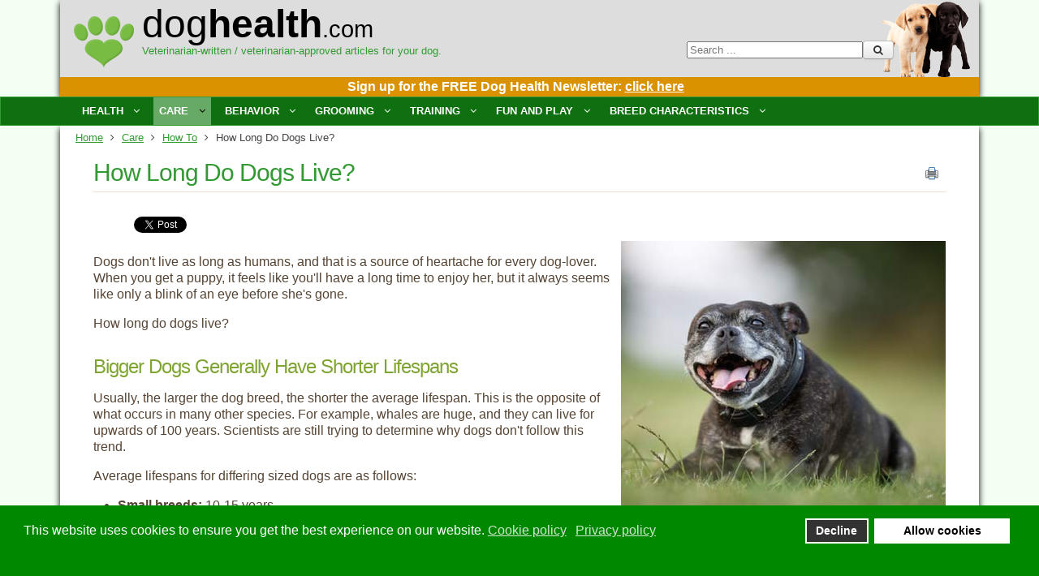

--- FILE ---
content_type: text/html; charset=utf-8
request_url: https://www.doghealth.com/care/how-to/2389-how-long-do-dogs-live
body_size: 14792
content:
<!DOCTYPE html PUBLIC "-//W3C//DTD XHTML 1.0 Transitional//EN" "http://www.w3.org/TR/xhtml1/DTD/xhtml1-transitional.dtd">
<html  xmlns="http://www.w3.org/1999/xhtml" xml:lang="en-gb" lang="en-gb" dir="ltr" xmlns:fb="http://ogp.me/ns/fb#">
<head>
<base href="https://www.doghealth.com/care/how-to/2389-how-long-do-dogs-live" />
	<meta http-equiv="content-type" content="text/html; charset=utf-8" />
	<meta name="keywords" content="how long do dogs live, dog lifespans, average dog lifespans, how can I help my dog live longer" />
	<meta name="author" content="Aquanta LLC" />
	<meta name="description" content="Learn how long dogs live and what you can do to increase your dog's lifespan." />
	<meta name="generator" content="Joomla! - Open Source Content Management" />
	<title>How Long Do Dogs Live?</title>
	<link href="/templates/doghealthj3/favicon.ico" rel="shortcut icon" type="image/vnd.microsoft.icon" />
	<link href="/media/com_comment/templates/default/css/bootstrap.css" rel="stylesheet" type="text/css" />
	<link href="/media/com_comment/templates/default/css/default.css" rel="stylesheet" type="text/css" />
	<link href="/media/jui/css/chosen.css?0072612bc13442099906e62a0b46a036" rel="stylesheet" type="text/css" />
	<link href="/media/com_finder/css/finder.css" rel="stylesheet" type="text/css" />
	<link href="/plugins/system/gdpr/assets/css/cookieconsent.min.css" rel="stylesheet" type="text/css" />
	<style type="text/css">
.fb_iframe_widget {max-width: none;} .fb_iframe_widget_lift  {max-width: none;} @media print { .css_buttons0,.css_buttons1,.css_fb_like,.css_fb_share,.css_fb_send,css_fb_photo,.css_twitter,.css_google,.css_google_share,.css_linkedin,.css_pinterest,.css_fb_comments,.css_fb_comments_count { display:none }}.custom_newsletter_signup {
 background: #db9200;
 color: #FFF;
 text-align: center;
 font-size: .8em;
 padding: 4px 4px 6px 18px;
 margin: 0px;
}
div.cc-window.cc-floating{max-width:24em}@media(max-width: 639px){div.cc-window.cc-floating:not(.cc-center){max-width: none}}div.cc-window, span.cc-cookie-settings-toggler{font-size:16px}div.cc-revoke{font-size:16px}div.cc-settings-label,span.cc-cookie-settings-toggle{font-size:14px}div.cc-window.cc-banner{padding:1em 1.8em}div.cc-window.cc-floating{padding:2em 1.8em}input.cc-cookie-checkbox+span:before, input.cc-cookie-checkbox+span:after{border-radius:1px}
	</style>
	<script type="application/json" class="joomla-script-options new">{"csrf.token":"9b706038f36dce6190ee4336c1585a67","system.paths":{"root":"","base":""},"joomla.jtext":{"COM_COMMENT_PLEASE_FILL_IN_ALL_REQUIRED_FIELDS":"Please fill in all required fields.","COM_COMMENT_ANONYMOUS":"Anonymous","JLIB_FORM_FIELD_INVALID":"Invalid field:&#160"},"system.keepalive":{"interval":3540000,"uri":"\/component\/ajax\/?format=json"}}</script>
	<script src="/media/system/js/core.js?0072612bc13442099906e62a0b46a036" type="text/javascript"></script>
	<script src="/media/system/js/mootools-core.js?0072612bc13442099906e62a0b46a036" type="text/javascript"></script>
	<script src="/media/system/js/mootools-more.js?0072612bc13442099906e62a0b46a036" type="text/javascript"></script>
	<!--[if lt IE 9]><script src="/media/system/js/polyfill.event.js?0072612bc13442099906e62a0b46a036" type="text/javascript"></script><![endif]-->
	<script src="/media/system/js/keepalive.js?0072612bc13442099906e62a0b46a036" type="text/javascript"></script>
	<script src="/media/jui/js/jquery.min.js?0072612bc13442099906e62a0b46a036" type="text/javascript"></script>
	<script src="/media/jui/js/jquery-noconflict.js?0072612bc13442099906e62a0b46a036" type="text/javascript"></script>
	<script src="/media/jui/js/jquery-migrate.min.js?0072612bc13442099906e62a0b46a036" type="text/javascript"></script>
	<script src="/media/system/js/punycode.js?0072612bc13442099906e62a0b46a036" type="text/javascript"></script>
	<script src="/media/system/js/validate.js?0072612bc13442099906e62a0b46a036" type="text/javascript"></script>
	<script src="//connect.facebook.net/en_US/sdk.js#xfbml=1&version=v2.0" type="text/javascript"></script>
	<script src="//platform.twitter.com/widgets.js" type="text/javascript"></script>
	<script src="/media/jui/js/bootstrap.min.js?0072612bc13442099906e62a0b46a036" type="text/javascript"></script>
	<script src="/media/jui/js/chosen.jquery.min.js?0072612bc13442099906e62a0b46a036" type="text/javascript"></script>
	<script src="/plugins/system/gdpr/assets/js/cookieconsent.min.js" type="text/javascript" defer="defer"></script>
	<script src="/plugins/system/gdpr/assets/js/init.js" type="text/javascript" defer="defer"></script>
	<script type="text/javascript">


window.compojoom = compojoom = window.compojoom || {};
	compojoom.ccomment = {
			user: {"loggedin":false,"avatar":"https:\/\/www.doghealth.com\/media\/com_comment\/images\/noavatar.png"},
					item: {"contentid":2389,"component":"com_content","count":0},
					config: {"comments_per_page":0,"sort":0,"tree":1,"tree_depth":4,"form_position":0,"voting":1,"copyright":0,"pagination_position":0,"avatars":0,"gravatar":1,"baseUrl":"https:\/\/www.doghealth.com"}
				};

window.addEvent('domready', function() {
	if (!('ontouchstart' in document.documentElement)) {
	    document.documentElement.className += ' ccomment-no-touch';
	}

	var commentsCollection = new Ccomment.Comments([]),
		hash = location.hash, startPage = 1, comment = 0, params = {};

	var cv = new Ccomment.CommentsOuter({
		collection: commentsCollection,
		template: document.id('comment-outer-template').get('html'),
		element: 'ccomment-content-2389'
	});

	if(hash.indexOf('#!/ccomment-page') === 0) {
		startPage = hash.replace('#!/ccomment-page=','');
		params = {start: startPage};
	}

	if(hash.indexOf('#!/ccomment-comment=') === 0) {
		comment = hash.replace('#!/ccomment-comment=','');
		params = {comment: comment};
	}

	commentsCollection.fetch(false, params);
});
	jQuery(function ($) {
		initChosen();
		$("body").on("subform-row-add", initChosen);

		function initChosen(event, container)
		{
			container = container || document;
			$(container).find(".advancedSelect").chosen({"disable_search_threshold":10,"search_contains":true,"allow_single_deselect":true,"placeholder_text_multiple":"Type or select some options","placeholder_text_single":"Select an option","no_results_text":"No results match"});
		}
	});
	jQuery(function($){ initTooltips(); $("body").on("subform-row-add", initTooltips); function initTooltips (event, container) { container = container || document;$(container).find(".hasTooltip").tooltip({"html": true,"container": "body"});} });
jQuery(document).ready(function() {
	var value, searchword = jQuery('#mod-finder-searchword');

		// Get the current value.
		value = searchword.val();

		// If the current value equals the default value, clear it.
		searchword.on('focus', function ()
		{
			var el = jQuery(this);

			if (el.val() === 'Search ...')
			{
				el.val('');
			}
		});

		// If the current value is empty, set the previous value.
		searchword.on('blur', function ()
		{
			var el = jQuery(this);

			if (!el.val())
			{
				el.val(value);
			}
		});

		jQuery('#mod-finder-searchform').on('submit', function (e)
		{
			e.stopPropagation();
			var advanced = jQuery('#mod-finder-advanced');

			// Disable select boxes with no value selected.
			if (advanced.length)
			{
				advanced.find('select').each(function (index, el)
				{
					var el = jQuery(el);

					if (!el.val())
					{
						el.attr('disabled', 'disabled');
					}
				});
			}
		});});var gdprConfigurationOptions = { complianceType: 'opt-in',
																			  disableFirstReload: 0,
																	  		  blockJoomlaSessionCookie: 1,
																			  blockExternalCookiesDomains: 0,
																			  externalAdvancedBlockingModeCustomAttribute: '',
																			  allowedCookies: '',
																			  blockCookieDefine: 1,
																			  autoAcceptOnNextPage: 0,
																			  revokable: 1,
																			  lawByCountry: 0,
																			  checkboxLawByCountry: 0,
																			  cacheGeolocationCountry: 1,
																			  countryAcceptReloadTimeout: 1000,
																			  usaCCPARegions: null,
																			  dismissOnScroll: 0,
																			  dismissOnTimeout: 0,
																			  containerSelector: 'body',
																			  hideOnMobileDevices: 0,
																			  autoFloatingOnMobile: 0,
																			  autoFloatingOnMobileThreshold: 1024,
																			  autoRedirectOnDecline: 0,
																			  autoRedirectOnDeclineLink: '',
																			  showReloadMsg: 0,
																			  showReloadMsgText: 'Applying preferences and reloading the page...',
																			  defaultClosedToolbar: 0,
																			  toolbarLayout: 'basic',
																			  toolbarTheme: 'block',
																			  toolbarButtonsTheme: 'decline_first',
																			  revocableToolbarTheme: 'basic',
																			  toolbarPosition: 'bottom',
																			  toolbarCenterTheme: 'compact',
																			  revokePosition: 'revoke-top',
																			  toolbarPositionmentType: 1,
																			  popupEffect: 'fade',
																			  popupBackground: '#008800',
																			  popupText: '#ffffff',
																			  popupLink: '#ffffff',
																			  buttonBackground: '#ffffff',
																			  buttonBorder: '#ffffff',
																			  buttonText: '#000000',
																			  highlightOpacity: '100',
																			  highlightBackground: '#333333',
																			  highlightBorder: '#ffffff',
																			  highlightText: '#ffffff',
																			  highlightDismissBackground: '#333333',
																		  	  highlightDismissBorder: '#ffffff',
																		 	  highlightDismissText: '#ffffff',
																			  hideRevokableButton: 0,
																			  hideRevokableButtonOnscroll: 0,
																			  customRevokableButton: 0,
																			  headerText: 'Cookies used on the website',
																			  messageText: 'This website uses cookies to ensure you get the best experience on our website.',
																			  denyMessageEnabled: 0, 
																			  denyMessage: 'You have declined cookies, to ensure the best experience on this website please consent the cookie usage.',
																			  placeholderBlockedResources: 0, 
																			  placeholderBlockedResourcesAction: '',
																	  		  placeholderBlockedResourcesText: 'You must accept cookies and reload the page to view this content',
																			  placeholderIndividualBlockedResourcesText: 'You must accept cookies from {domain} and reload the page to view this content',
																			  dismissText: 'Got it!',
																			  allowText: 'Allow cookies',
																			  denyText: 'Decline',
																			  cookiePolicyLinkText: 'Cookie policy',
																			  cookiePolicyLink: 'cookie-policy',
																			  cookiePolicyRevocableTabText: 'Cookie policy',
																			  privacyPolicyLinkText: 'Privacy policy',
																			  privacyPolicyLink: 'privacy-policy',
																			  categoriesCheckboxTemplate: 'cc-checkboxes-light',
																			  toggleCookieSettings: 0,
																	  		  toggleCookieSettingsText: '<span class="cc-cookie-settings-toggle">Settings <span class="cc-cookie-settings-toggler">&#x25EE;</span></span>',
																			  toggleCookieSettingsButtonBackground: '#333333',
																			  toggleCookieSettingsButtonBorder: '#ffffff',
																			  toggleCookieSettingsButtonText: '#ffffff',
																			  showLinks: 1,
																			  blankLinks: '_blank',
																			  autoOpenPrivacyPolicy: 0,
																			  openAlwaysDeclined: 1,
																			  cookieSettingsLabel: 'Cookie settings:',
															  				  cookieSettingsDesc: 'Choose which kind of cookies you want to disable by clicking on the checkboxes. Click on a category name for more informations about used cookies.',
																			  cookieCategory1Enable: 0,
																			  cookieCategory1Name: 'Necessary',
																			  cookieCategory1Locked: 0,
																			  cookieCategory2Enable: 0,
																			  cookieCategory2Name: 'Preferences',
																			  cookieCategory2Locked: 0,
																			  cookieCategory3Enable: 0,
																			  cookieCategory3Name: 'Statistics',
																			  cookieCategory3Locked: 0,
																			  cookieCategory4Enable: 0,
																			  cookieCategory4Name: 'Marketing',
																			  cookieCategory4Locked: 0,
																			  cookieCategoriesDescriptions: {},
																			  alwaysReloadAfterCategoriesChange: 0,
																			  preserveLockedCategories: 0,
																			  reloadOnfirstDeclineall: 0,
																			  trackExistingCheckboxSelectors: '',
															  		  		  trackExistingCheckboxConsentLogsFormfields: 'name,email,subject,message',
																			  allowallShowbutton: 0,
																			  allowallText: 'Allow all cookies',
																			  allowallButtonBackground: '#ffffff',
																			  allowallButtonBorder: '#ffffff',
																			  allowallButtonText: '#000000',
																			  includeAcceptButton: 0,
																			  optoutIndividualResources: 0,
																			  externalAdvancedBlockingModeTags: 'iframe,script,img,source,link',
																			  debugMode: 0
																		};var gdpr_ajax_livesite='https://www.doghealth.com/';var gdpr_enable_log_cookie_consent=1;
	</script>
	<meta name="twitter:card" content="summary_large_image" />
	<meta property="og:image" content="https://www.doghealth.com/images/how_long_do_dogs_live_canine_age.jpg" />
	<meta property="og:image:width" content="400" />
	<meta property="og:image:height" content="346" />
	<meta property="og:image:type" content="image/jpeg" />
	<meta name="twitter:image" content="https://www.doghealth.com/images/how_long_do_dogs_live_canine_age.jpg" />
	<meta property="og:title" content="How Long Do Dogs Live?" />
	<meta name="twitter:title" content="How Long Do Dogs Live?" />
	<meta property="og:description" content="Learn how long dogs live and what you can do to increase your dog's lifespan." />
	<meta name="twitter:description" content="Learn how long dogs live and what you can do to increase your dog's lifespan." />
	<meta name="twitter:site" content="@doghealthvet" />

<!-- Legacy favicon ico -->
<link rel="shortcut icon" href="/favicon.ico" type="image/x-icon" />
<link rel="icon" href="/favicon.ico" type="image/x-icon" />

<!-- Desktop Browser Favicon: transparent background - 16x16, 32x32, 48x48 -->
<link rel="icon" type="image/png" href="/favicon-16x16.png" sizes="16x16" />
<link rel="icon" type="image/png" href="/favicon-32x32.png" sizes="32x32" />
<link rel="icon" type="image/png" href="/favicon-48x48.png" sizes="48x48" />

<!-- Apple Touch Favicon: solid background - 180x180, optional[152x152, 120x120, 76x76, 60x60] -->
<link rel="apple-touch-icon" sizes="60x60" href="/apple-touch-icon-60x60.png" />
<link rel="apple-touch-icon" sizes="76x76" href="/apple-touch-icon-76x76.png" />
<link rel="apple-touch-icon" sizes="120x120" href="/apple-touch-icon-120x120.png" />
<link rel="apple-touch-icon" sizes="152x152" href="/apple-touch-icon-152x152.png" />
<link rel="apple-touch-icon" sizes="180x180" href="/apple-touch-icon-180x180.png" />

<!-- Android/Chrome/Opera Favicon: solid background - 192x192, 512x512 -->
<link rel="manifest" href="/manifest.json" />

<meta name="viewport" content="width=device-width" />
<meta charset="utf-8" />
<link rel="stylesheet" href="/templates/doghealthj3/css/styles.css" type="text/css" />
<link rel="stylesheet" href="/templates/doghealthj3/css/bootstrap.min.css" type="text/css" />
<link rel="stylesheet" href="/templates/doghealthj3/css/font-awesome.min.css" type="text/css" />
<link rel="stylesheet" href="/templates/doghealthj3/css/newdoghealth.css" type="text/css" /><!-- Custom CSS For IE -->
<!--[if lt IE 9]><script src="//html5shim.googlecode.com/svn/trunk/html5.js"></script><script src="//css3-mediaqueries-js.googlecode.com/svn/trunk/css3-mediaqueries.js"></script><![endif]-->
<!-- Custom CSS -->
<link href='//fonts.googleapis.com/css?family=Viga' rel='stylesheet' type='text/css'>
	<script type="text/javascript" src="/templates/doghealthj3/js/scroll.js"></script>



<style type="text/css">
	.parent { position: relative; }
	.edge { position: relative; right: 30px !important; }

body {
	background: #f3fff3;
}
body, td {
        color: #444444;
}
body a {
        color: #339933;
}
body a:hover {
        color: #7fa431;
}

.container, .dh_footer { max-width: 1132px; }

.item-page-title, .item-page-title a,.contact-name {
        color: #339933;
}
.item-page-title a:hover {
        color: #7fa431;
}

blockquote, pre {
	color: #ffffff;
	background: #227722;
}

h1, h4 {
	color: #339933;
}
h2, h5 {
	color: #7fa431;
}
h3, h6 {
	color: #339933;
}

#navigation .menu a {
	color: #ffffff;
}
#navigation .menu a:hover {
	background-color: #66bb66;
}
#navigation .menu ul {
	background-color: #669966;
	border: 1px solid #339933;
}
#navigation .menu ul li {
        border-bottom: 1px solid #ffffff;
}
#navigation .menu ul li > a:hover, #navigation .menu ul li > .active > a, #navigation ul li.active > a {
	color: #ffffff;
	background: #66aa66;
}

#navigation .menu ul ul.sub-menu,
#navigation .menu ul {
}
#navigation .menu ul li {
	border-bottom: 1px solid #339933;
}
#navigation .menu ul li > a:hover {
	color: #669966;
}

.light {
	background-color: #ffffff;
}

/*
#sidebar .module-title,
#user1 .module-title {
	color: #ffffff;
	background: #227722;
}
#sidebar .module-body,
#user1 .module-body {
	color: #ffffff;
	background: #669966;
}
*/
#sidebar .module ul.menu li ul li.active ul li.active a {
	color: #7fa431;
	background: #ffffff;
}

a.btn-readmore {
        border: 0px solid #420;
        color: #339933;
}
a.btn-readmore:hover {
        color: #999999;
	background: none;
}

/*
#footer-nav ul li a:hover {
	color: #227722;
	background: #ffffff;
}
*/

#menu-icon {
}
#menu-icon:hover,#menu-icon.active  {
}

.search input.button, button.button, .acesearch_button,
#navbar-wrap {
	color: #ffffff;
	background-color: #0f700f;
	border: 1px solid #339933;
}
</style>



</head>
<body class="background"><div id='fb-root'></div>


<div id="headerwrap" class="container">
 <div id="headerrow" class="row">
  <div id="logocol" class="col">
<img src="/templates/doghealthj3/images/doghealth_paw.png" class="leftoflogo" />
<a class="thelogo" href="/"><span class="txtlite">dog<span class="txtbold">health</span><span class="txtlite txtsml">.com</span></a>
<div id="site-description">Veterinarian-written / veterinarian-approved articles for your dog.</div>
  </div><!-- logocol -->

     
  <div id="dh_search" class="col pull-right">
<form id="mod-finder-searchform" action="/search-doghealth-com" method="get" class="form-search">
	<div class="finder">
		<label for="mod-finder-searchword" class="element-invisible finder">Search</label><input type="text" name="q" id="mod-finder-searchword" class="search-query input-medium" size="25" value="" placeholder="Search ..."/><button class="btn btn-primary hasTooltip  finder" type="submit" title="Go"><span class="icon-search icon-white"></span></button>
							</div>
</form>

  </div>
         

<div id="above_menu">


<div class="custom_newsletter_signup"  >
	<span class="nl-header" style="margin-right: 10px;"><a style="color: white;" href="/sign-up-for-the-free-dog-health-newsletter">Sign up for the FREE Dog Health Newsletter: <u>click here</u></a></span>


</div>

</div>  
 
 </div><!-- headerrow row -->
</div><!-- headerwrap container -->



 
 
<div id="navbar-wrap">
    <nav id="navbar" class="container row clr">
 <div id="navigation" class="span_12 col clr"> 
     
<script type="text/javascript">
	jQuery(document).ready(function($){
		$('#navbar-wrap').prepend('<a id="menu-icon"><span class="menu-icon-title">DogHealth Main Menu</span> <i class="icon-double-angle-down"></i> </a>');
		$("#menu-icon").on("click", function(){
			$("#navbar").slideToggle(500,"linear");
			$(this).toggleClass("active");
		});
	});
</script>
    
<ul class="menu ">
<li class="item-125 deeper parent"><span class="li-l"></span><span class="li-r"></span><a href="/health" ><span class="menutitle">Health</span> <span class="menudesc"></span><i class="icon-angle-down"></i></a><ul class="sub-menu"><li class="item-130"><span class="li-l"></span><span class="li-r"></span><a href="/health/allergies" ><span class="menutitle">Allergies</span> <span class="menudesc"></span></a></li><li class="item-144"><span class="li-l"></span><span class="li-r"></span><a href="/health/arthritis-and-lameness" ><span class="menutitle">Arthritis &amp; Lameness</span> <span class="menudesc"></span></a></li><li class="item-143"><span class="li-l"></span><span class="li-r"></span><a href="/health/brain-disorders" ><span class="menutitle">Brain Disorders</span> <span class="menudesc"></span></a></li><li class="item-142"><span class="li-l"></span><span class="li-r"></span><a href="http://www.doghealth.com/health/cancer" ><span class="menutitle">Cancer</span> <span class="menudesc"></span></a></li><li class="item-141"><span class="li-l"></span><span class="li-r"></span><a href="/health/circulatory" ><span class="menutitle">Circulatory</span> <span class="menudesc"></span></a></li><li class="item-140"><span class="li-l"></span><span class="li-r"></span><a href="http://www.doghealth.com/health/digestive-system" ><span class="menutitle">Digestive System</span> <span class="menudesc"></span></a></li><li class="item-139"><span class="li-l"></span><span class="li-r"></span><a href="http://www.doghealth.com/health/ears" ><span class="menutitle">Ears</span> <span class="menudesc"></span></a></li><li class="item-138"><span class="li-l"></span><span class="li-r"></span><a href="/health/endocrinehormones" ><span class="menutitle">Endocrine/Hormones</span> <span class="menudesc"></span></a></li><li class="item-241"><span class="li-l"></span><span class="li-r"></span><a href="/health/immune-system" ><span class="menutitle">Immune System</span> <span class="menudesc"></span></a></li><li class="item-137"><span class="li-l"></span><span class="li-r"></span><a href="/health/infectious-diseases" ><span class="menutitle">Infectious Diseases</span> <span class="menudesc"></span></a></li><li class="item-240"><span class="li-l"></span><span class="li-r"></span><a href="/health/musculoskeletal" ><span class="menutitle">Musculoskeletal</span> <span class="menudesc"></span></a></li><li class="item-242"><span class="li-l"></span><span class="li-r"></span><a href="/health/neurological" ><span class="menutitle">Neurological</span> <span class="menudesc"></span></a></li><li class="item-136"><span class="li-l"></span><span class="li-r"></span><a href="http://www.doghealth.com/health/parasites" ><span class="menutitle">Parasites</span> <span class="menudesc"></span></a></li><li class="item-135"><span class="li-l"></span><span class="li-r"></span><a href="http://www.doghealth.com/health/reproduction" ><span class="menutitle">Reproduction</span> <span class="menudesc"></span></a></li><li class="item-134"><span class="li-l"></span><span class="li-r"></span><a href="http://www.doghealth.com/health/respiratory" ><span class="menutitle">Respiratory</span> <span class="menudesc"></span></a></li><li class="item-133"><span class="li-l"></span><span class="li-r"></span><a href="/health/skin" ><span class="menutitle">Skin</span> <span class="menudesc"></span></a></li><li class="item-132"><span class="li-l"></span><span class="li-r"></span><a href="/health/urinary-system" ><span class="menutitle">Urinary System/Other</span> <span class="menudesc"></span></a></li><li class="item-131"><span class="li-l"></span><span class="li-r"></span><a href="/health/vision" ><span class="menutitle">Vision</span> <span class="menudesc"></span></a></li><li class="item-235"><span class="li-l"></span><span class="li-r"></span><a href="/health/testing" ><span class="menutitle">Testing</span> <span class="menudesc"></span></a></li></ul></li><li class="item-122 active deeper parent"><span class="li-l"></span><span class="li-r"></span><a href="/care" ><span class="menutitle">Care</span> <span class="menudesc"></span><i class="icon-angle-down"></i></a><ul class="sub-menu"><li class="item-159"><span class="li-l"></span><span class="li-r"></span><a href="/care/adoption" ><span class="menutitle">Adoption</span> <span class="menudesc"></span></a></li><li class="item-158 current active"><span class="li-l"></span><span class="li-r"></span><a href="http://www.doghealth.com/care/how-to" ><span class="menutitle">How To</span> <span class="menudesc"></span></a></li><li class="item-156"><span class="li-l"></span><span class="li-r"></span><a href="http://www.doghealth.com/care/multi-dog-households" ><span class="menutitle">Multi-Dog Households</span> <span class="menudesc"></span></a></li><li class="item-155"><span class="li-l"></span><span class="li-r"></span><a href="http://www.doghealth.com/care/nutrition" ><span class="menutitle">Nutrition</span> <span class="menudesc"></span></a></li><li class="item-154"><span class="li-l"></span><span class="li-r"></span><a href="http://www.doghealth.com/care/puppy" ><span class="menutitle">Puppy</span> <span class="menudesc"></span></a></li><li class="item-153"><span class="li-l"></span><span class="li-r"></span><a href="http://www.doghealth.com/care/safety" ><span class="menutitle">Safety</span> <span class="menudesc"></span></a></li><li class="item-152"><span class="li-l"></span><span class="li-r"></span><a href="http://www.doghealth.com/care/senior" ><span class="menutitle">Senior</span> <span class="menudesc"></span></a></li><li class="item-151"><span class="li-l"></span><span class="li-r"></span><a href="http://www.doghealth.com/care/toxic-items" ><span class="menutitle">Toxic Items</span> <span class="menudesc"></span></a></li><li class="item-150"><span class="li-l"></span><span class="li-r"></span><a href="/care/holiday" ><span class="menutitle">Holiday</span> <span class="menudesc"></span></a></li><li class="item-149"><span class="li-l"></span><span class="li-r"></span><a href="/care/weight-management" ><span class="menutitle">Weight Management</span> <span class="menudesc"></span></a></li><li class="item-148"><span class="li-l"></span><span class="li-r"></span><a href="/care/dogtv" ><span class="menutitle">DogTV</span> <span class="menudesc"></span></a></li><li class="item-147"><span class="li-l"></span><span class="li-r"></span><a href="/care/dog-insurance" ><span class="menutitle">Dog Insurance</span> <span class="menudesc"></span></a></li><li class="item-146"><span class="li-l"></span><span class="li-r"></span><a href="/care/dogs-and-their-people" ><span class="menutitle">Dogs and Their People</span> <span class="menudesc"></span></a></li><li class="item-145"><span class="li-l"></span><span class="li-r"></span><a href="/care/tips-1" ><span class="menutitle">Tips</span> <span class="menudesc"></span></a></li></ul></li><li class="item-120 deeper parent"><span class="li-l"></span><span class="li-r"></span><a href="/behavior" ><span class="menutitle">Behavior</span> <span class="menudesc"></span><i class="icon-angle-down"></i></a><ul class="sub-menu"><li class="item-163"><span class="li-l"></span><span class="li-r"></span><a href="http://www.doghealth.com/behavior/how-and-why" ><span class="menutitle">How and Why</span> <span class="menudesc"></span></a></li><li class="item-162"><span class="li-l"></span><span class="li-r"></span><a href="http://www.doghealth.com/behavior/inappropriate-behavior" ><span class="menutitle">Inappropriate Behavior</span> <span class="menudesc"></span></a></li><li class="item-161"><span class="li-l"></span><span class="li-r"></span><a href="http://www.doghealth.com/behavior/playing" ><span class="menutitle">Playing</span> <span class="menudesc"></span></a></li><li class="item-160"><span class="li-l"></span><span class="li-r"></span><a href="/behavior/travel" ><span class="menutitle">Travel</span> <span class="menudesc"></span></a></li></ul></li><li class="item-119 deeper parent"><span class="li-l"></span><span class="li-r"></span><a href="/grooming" ><span class="menutitle">Grooming</span> <span class="menudesc"></span><i class="icon-angle-down"></i></a><ul class="sub-menu"><li class="item-169"><span class="li-l"></span><span class="li-r"></span><a href="/grooming/bathing" ><span class="menutitle">Bathing</span> <span class="menudesc"></span></a></li><li class="item-168"><span class="li-l"></span><span class="li-r"></span><a href="http://www.doghealth.com/grooming/dental-care" ><span class="menutitle">Dental Care</span> <span class="menudesc"></span></a></li><li class="item-164"><span class="li-l"></span><span class="li-r"></span><a href="/grooming/skin-and-fur" ><span class="menutitle">Skin and Fur</span> <span class="menudesc"></span></a></li></ul></li><li class="item-118 deeper parent"><span class="li-l"></span><span class="li-r"></span><a href="/training" ><span class="menutitle">Training</span> <span class="menudesc"></span><i class="icon-angle-down"></i></a><ul class="sub-menu"><li class="item-172"><span class="li-l"></span><span class="li-r"></span><a href="http://www.doghealth.com/training/commands" ><span class="menutitle">Commands</span> <span class="menudesc"></span></a></li><li class="item-171"><span class="li-l"></span><span class="li-r"></span><a href="http://www.doghealth.com/training/training-puppy" ><span class="menutitle">Puppy Training</span> <span class="menudesc"></span></a></li><li class="item-191"><span class="li-l"></span><span class="li-r"></span><a href="/training/training-clicker-training" ><span class="menutitle">Clicker Training</span> <span class="menudesc"></span></a></li></ul></li><li class="item-117 deeper parent"><span class="li-l"></span><span class="li-r"></span><a href="/fun-and-play" ><span class="menutitle">Fun and Play</span> <span class="menudesc"></span><i class="icon-angle-down"></i></a><ul class="sub-menu"><li class="item-176"><span class="li-l"></span><span class="li-r"></span><a href="/fun-and-play/games" ><span class="menutitle">Games</span> <span class="menudesc"></span></a></li><li class="item-173"><span class="li-l"></span><span class="li-r"></span><a href="http://www.doghealth.com/fun-and-play/treats" ><span class="menutitle">Treats</span> <span class="menudesc"></span></a></li></ul></li><li class="item-116 deeper parent"><span class="li-l"></span><span class="li-r"></span><a href="/breed-characteristics" ><span class="menutitle">Breed Characteristics</span> <span class="menudesc"></span><i class="icon-angle-down"></i></a><ul class="sub-menu"><li class="item-177"><span class="li-l"></span><span class="li-r"></span><a href="/breed-characteristics/breeds" ><span class="menutitle">Breeds</span> <span class="menudesc"></span></a></li></ul></li></ul>

 </div>
    </nav>
</div><!-- /navbar-wrap -->
<div class="clr"></div>


  

<div id="wrapper-w" class="container row clr">

 <div id="wrapper">

<div class="breadcrumbs">
<a href="/" class="pathway">Home</a>&nbsp;<span class="icon-angle-right"></span>&nbsp;<a href="/care" class="pathway">Care</a>&nbsp;<span class="icon-angle-right"></span>&nbsp;<a href="/care/how-to" class="pathway">How To</a>&nbsp;<span class="icon-angle-right"></span>&nbsp;How Long Do Dogs Live?</div>
<div class="bannergroup leaderboard banner dhtopban tcenter bmargin">


</div>


  <div id="box-wrap" class="container row clr">
   <div id="main-content" class="row span_12">


    <div id="post" class="col span_12 clr dh_content_area">
     <div id="comp-wrap" class="dh_content_padding">



<!-- message and component -->
<div id="system-message-container">
	</div>

      <div class="aqtooltip_wrapper">
<div class="item-page ch_item_page">
<h1 class="item-page-title ch_page_title_h1"><a href="/care/how-to/2389-how-long-do-dogs-live">How Long Do Dogs Live?</a></h1>




		<ul class="button-icons">
										<li class="print-icon">
						<a href="/care/how-to/2389-how-long-do-dogs-live?tmpl=component&amp;print=1&amp;layout=default" title="Print article < How Long Do Dogs Live? >" onclick="window.open(this.href,'win2','status=no,toolbar=no,scrollbars=yes,titlebar=no,menubar=no,resizable=yes,width=640,height=480,directories=no,location=no'); return false;" rel="nofollow">					<img src="/templates/doghealthj3/images/system/printButton.png" alt="Print" />	</a>				</li>
				
												</ul>

        




	        

<div class="css_buttons0" style="min-height:40px;display: inline-block;width: 100%;"><div class="css_fb_like" style="display:inline-block;margin:10px;"><fb:like href="https://www.doghealth.com/care/how-to/2389-how-long-do-dogs-live" layout="button_count" show_faces="1" share="false"  action="like" colorscheme="light" kid_directed_site="false"></fb:like>
</div><div class="css_fb_share" style="display:inline-block;margin:10px;"><fb:share-button href="https://www.doghealth.com/care/how-to/2389-how-long-do-dogs-live" type="button_count" ></fb:share-button>
</div><div style="display:inline-block;margin:10px;" class="css_twitter"><a href="//twitter.com/share" class="twitter-share-button"     data-url="https://www.doghealth.com/care/how-to/2389-how-long-do-dogs-live" data-text="How Long Do Dogs Live?" data-count="horizontal">Tweet</a></div>
</div>


<img class="mainimage" src="/images/how_long_do_dogs_live_canine_age.jpg" width="400" height="346" alt="Dogs don’t live as long as humans." title="Small dogs generally live longer than big dogs." />









<!--h1>How Long Do Dogs Live?</h1-->





<p>Dogs don't live as long as humans, and that is a source of heartache for every dog-lover. When you get a puppy, it feels like you'll have a long time to enjoy her, but it always seems like only a blink of an eye before she's gone.</p>

<p>How long do dogs live?</p>






<h2>Bigger Dogs Generally Have Shorter Lifespans</h2>

<p>Usually, the larger the dog breed, the shorter the average lifespan. This is the opposite of what occurs in many other species. For example, whales are huge, and they can live for upwards of 100 years. Scientists are still trying to determine why dogs don't follow this trend.</p>

<p>Average lifespans for differing sized dogs are as follows:</p>




<div class="rightad cright">

</div>



<ul>
 <li><b>Small breeds:</b> 10-15 years</li>

 <li><b>Medium breeds:</b> 10-13 years</li>

 <li><b>Large breeds:</b> 10-12 years</li>

 <li><b>Giant breeds:</b> 8-10 years</li>
</ul>



<p>Some breeds within these general groups may have average lifespans which are longer or shorter than the other averages for that size.</p>

<p>Of course, these lifespans are just averages, and dogs may live much longer or shorter than those times depending on individual health.</p>






<h2>How Can I Help My Dog Live Longer?</h2>

<p>Here are some general ways to ensure that your dog is as healthy as possible so that you can enjoy the most time together:</p>


<div class="rightad cright">






		<div class="moduletable fright admargin">
						<div class="bannergroup fright admargin">

	<div class="banneritem">
																																																																			<a
							href="/component/banners/click/70" target="_blank" rel="noopener noreferrer"
							title="Protect Your Hardwood Floors">
							<img
								src="https://www.doghealth.com/images/banners/dog_protect-hardwood-floors_300x250.jpg"
								alt="Protect Your Hardwood Floors"
								 width="300"								 height="250"							/>
						</a>
																<div class="clr"></div>
	</div>

</div>
		</div>
	
</div>



<ul>
 <li>When you choose a puppy, if you are considering a purebred dog, be sure to carefully consider the breeder. Research which disease processes are more common in that particular breed, and ask the breeder how he or she minimizes the risks of those illnesses in their line.</li>

 <li>Prepare ahead of time for your new dog's care, so you know what needs to be done when and you are able to afford it. You can learn more here: "<a href="/care/how-to/2199-how-to-be-prepared-for-your-dogs-veterinary-bills">How to Be Prepared for Your Dog's Veterinary Bills</a>."</li>

 <li>Establish your dog with a veterinarian and follow his or her recommendations for preventive care and testing. Avoiding medical problems that are preventable, like heartworm disease, is an important part of ensuring that your dog has a long and quality life.</li>

 <li>Consider <a target="embrace" <a target="_blank" href="http://www.shareasale.com/r.cfm?u=1005722&b=88595&m=13451&afftrack=&urllink=enroll%2Eembracepetinsurance%2Ecom%2Fcurious%2Dabout%2Dpet%2Dinsurance%2F%3Futm%5Fsource%3Dpetplace%26utm%5Fmedium%3Dnewsletter%26utm%5Fcampaign%3DDL%2D20150128%2D%28PIR%2D1%29">pet insurance</a>. As soon as you get a new dog, get pet insurance. That way, it will cover the maximum number of issues. If you wait, there will be some things considered pre-existing. Pet insurance can also cover a part of your dog's routine health care.</li>

 <li>Protect your dog from accidents as much as possible. Household toxins, human foods that are dangerous for dogs, chewing electrical cords, and escaping are all issues to be aware of and guard against as much as possible. You can visit these articles to learn more: "<a href="/care/safety/2329-a-general-guide-to-puppy-safety">A General Guide to Puppy Safety</a>," "<a href="/care/safety/2383-general-tips-for-keeping-your-dog-safe">General Tips for Dog Safety</a>," and "<a href="/care/toxic-items/2196-foods-toxic-to-dogs">Foods Toxic to Dogs</a>."</li>
</ul>








		<div class="moduletable ymal_ad">
						<div class="bannergroup ymal_ad">

	<div class="banneritem">
																																																																			<a
							href="/component/banners/click/68" target="_blank" rel="noopener noreferrer"
							title="CH We Know Cats Too">
							<img
								src="https://www.doghealth.com/images/banners/dh_ch_we_know_cats_too_360x300.jpg"
								alt="We know cats too at cathealth.com"
								 width="360"								 height="300"							/>
						</a>
																<div class="clr"></div>
	</div>

</div>
		</div>
	



<p><b>You May Also Like These Articles:</b></p>




<p><a href="/health/arthritis-and-lameness/2164-arthritis-in-dogs">Arthritis in Dogs</a></p>

<p><a href="/care/senior/1954-cognitive-dysfunction-in-dogs">Cognitive Dysfunction Syndrome: Senility in Dogs</a></p>

<p><a href="/care/dog-insurance">Pet Insurance = Peace of Mind</a></p>

<p><a href="/behavior/how-and-why/1906-how-dogs-show-affection">How Dogs Show Affection</a></p>

<p><a href="/behavior/how-and-why/2313-how-to-greet-a-new-dog">How to Greet a New Dog</a></p>

<p><a href="/behavior/how-and-why/2312-music-for-dogs">Music for Dogs</a></p>

<p><a href="/behavior/how-and-why/2370-play-bow-what-does-this-common-dog-behavior-mean">Play Bow: What Does This Common Dog Behavior Mean?</a></p>

<p><a href="/behavior/how-and-why/2372-can-dogs-smell-fear">Can Dogs Smell Fear?</a></p>




		<div class="moduletable">
						

<div class="custom"  >
	<hr/>
<p class="disclaimer">Disclaimer: This website is not intended to replace professional consultation, diagnosis, or treatment by a licensed veterinarian. <!--mark--><u>If you require any veterinary related advice, contact your veterinarian promptly.</u><!--/mark--> Information at DogHealth.com is exclusively of a general reference nature. <u>Do not disregard veterinary advice or delay treatment as a result of accessing information at this site.</u> Just Answer is an external service not affiliated with DogHealth.com.</p></div>
		</div>
	<div class="css_buttons1" style="min-height:40px;display: inline-block;width: 100%;"><div class="css_fb_like" style="display:inline-block;margin:10px;"><fb:like href="https://www.doghealth.com/care/how-to/2389-how-long-do-dogs-live" layout="button_count" show_faces="1" share="false"  action="like" colorscheme="light" kid_directed_site="false"></fb:like>
</div><div class="css_fb_share" style="display:inline-block;margin:10px;"><fb:share-button href="https://www.doghealth.com/care/how-to/2389-how-long-do-dogs-live" type="button_count" ></fb:share-button>
</div><div style="display:inline-block;margin:10px;" class="css_twitter"><a href="//twitter.com/share" class="twitter-share-button"     data-url="https://www.doghealth.com/care/how-to/2389-how-long-do-dogs-live" data-text="How Long Do Dogs Live?" data-count="horizontal">Tweet</a></div>
</div>
						    

	

<div id="ccomment-content-2389" class="ccomment row-fluid"></div>

<script  data-inline type="text/template" id="ccomment-comment-template">
	<div class="ccomment-comment-content" id="ccomment-{{id}}">
	<div class="row-fluid">
					<div class="span1 hidden-phone">
				<div class="row-fluid">
											<img class="ccomment-avatar" src='{{avatar}}' alt="avatar"/>
										</div>
			</div>
				<div class="span11">
			<div class="row-fluid">
									<strong>
						{{#name}}
						{{&name}} {{&surname}}
						{{/name}}
						{{^name}}
						Anonymous						{{/name}}
					</strong>
									<span class="muted small">
				<a href="#!/ccomment-comment={{id}}" class="muted">
					{{date}}
				</a>
			</span>
			</div>
			<div class="row-fluid">
				{{{comment}}}
				{{#customfields.0}}
				<div class="ccomment-customfields">
					<strong>Custom fields</strong>
					<dl class="dl-horizontal">
					{{#customfields}}
						<dt>{{title}}</dt>
						<dd>{{{value}}}</dd>
					{{/customfields}}
					</dl>
				</div>
				{{/customfields.0}}
			</div>
		</div>
	</div>
	<div class="row-fluid small">
		<div class="offset1">

							<span class="muted">
					{{votes}}
					<i class="ccomment-thumbs-up ccomment-voting" data-vote="+1"></i>
					<i class="ccomment-thumbs-down ccomment-voting" data-vote="-1"></i>
				</span>
			
							<button class="btn btn-small ccomment-quote btn-link">
					Quote				</button>
			
							{{#commentLevel}}
					<button class="btn btn-small ccomment-reply btn-link">
						Reply					</button>
				{{/commentLevel}}
			
			<div class="pull-right ccomment-moderation">
				{{#commentModerator}}
				<button class="btn btn-mini btn-ccomment-edit" data-action="unpublish">
					Edit				</button>
				{{/commentModerator}}

							</div>
		</div>
	</div>
</div>
</script>

<script  data-inline type="text/template" id="comment-outer-template">
		<ul class='ccomment-comments-list'>
					<li class="ccomment-no-comments">There are no comments yet.</li>
			</ul>
</script>

<script data-inline type="text/template" id="ccomment-form-template">
	
			<div class="ccomment-error-form row-fluid hide">
			<div class="alert alert-error">

			</div>
		</div>
		<div class="row-fluid margin-bottom">
					<div class="span1 hidden-phone">
				<img class="ccomment-avatar-form" src='{{user.getAvatar}}'/>
			</div>
				<div class="span11">

			<textarea name='comment' class='ccomment-textarea span12 required' cols='5' tabindex="1"
			          rows='10'
			          placeholder="Leave a comment"
				></textarea>

							<div class="ccomment-form-ubb">
											<div class='ccomment-emoticons hide'>
															<span data-open=":D">
											<img src='/media/com_comment/emoticons/default/images/icon_biggrin.gif'
											     border='0'
											     alt=':D'
											     title=':D'
												/>
								</span>
															<span data-open=":)">
											<img src='/media/com_comment/emoticons/default/images/icon_smile.gif'
											     border='0'
											     alt=':)'
											     title=':)'
												/>
								</span>
															<span data-open=":(">
											<img src='/media/com_comment/emoticons/default/images/icon_sad.gif'
											     border='0'
											     alt=':('
											     title=':('
												/>
								</span>
															<span data-open=":0">
											<img src='/media/com_comment/emoticons/default/images/icon_surprised.gif'
											     border='0'
											     alt=':0'
											     title=':0'
												/>
								</span>
															<span data-open=":shock:">
											<img src='/media/com_comment/emoticons/default/images/icon_eek.gif'
											     border='0'
											     alt=':shock:'
											     title=':shock:'
												/>
								</span>
															<span data-open=":confused:">
											<img src='/media/com_comment/emoticons/default/images/icon_confused.gif'
											     border='0'
											     alt=':confused:'
											     title=':confused:'
												/>
								</span>
															<span data-open="8)">
											<img src='/media/com_comment/emoticons/default/images/icon_cool.gif'
											     border='0'
											     alt='8)'
											     title='8)'
												/>
								</span>
															<span data-open=":lol:">
											<img src='/media/com_comment/emoticons/default/images/icon_lol.gif'
											     border='0'
											     alt=':lol:'
											     title=':lol:'
												/>
								</span>
															<span data-open=":x">
											<img src='/media/com_comment/emoticons/default/images/icon_mad.gif'
											     border='0'
											     alt=':x'
											     title=':x'
												/>
								</span>
															<span data-open=":P">
											<img src='/media/com_comment/emoticons/default/images/icon_razz.gif'
											     border='0'
											     alt=':P'
											     title=':P'
												/>
								</span>
															<span data-open=":oops:">
											<img src='/media/com_comment/emoticons/default/images/icon_redface.gif'
											     border='0'
											     alt=':oops:'
											     title=':oops:'
												/>
								</span>
															<span data-open=":cry:">
											<img src='/media/com_comment/emoticons/default/images/icon_cry.gif'
											     border='0'
											     alt=':cry:'
											     title=':cry:'
												/>
								</span>
															<span data-open=":evil:">
											<img src='/media/com_comment/emoticons/default/images/icon_evil.gif'
											     border='0'
											     alt=':evil:'
											     title=':evil:'
												/>
								</span>
															<span data-open=":twisted:">
											<img src='/media/com_comment/emoticons/default/images/icon_twisted.gif'
											     border='0'
											     alt=':twisted:'
											     title=':twisted:'
												/>
								</span>
															<span data-open=":roll:">
											<img src='/media/com_comment/emoticons/default/images/icon_rolleyes.gif'
											     border='0'
											     alt=':roll:'
											     title=':roll:'
												/>
								</span>
															<span data-open=":wink:">
											<img src='/media/com_comment/emoticons/default/images/icon_wink.gif'
											     border='0'
											     alt=':wink:'
											     title=':wink:'
												/>
								</span>
															<span data-open=":!:">
											<img src='/media/com_comment/emoticons/default/images/icon_exclaim.gif'
											     border='0'
											     alt=':!:'
											     title=':!:'
												/>
								</span>
															<span data-open=":?:">
											<img src='/media/com_comment/emoticons/default/images/icon_question.gif'
											     border='0'
											     alt=':?:'
											     title=':?:'
												/>
								</span>
															<span data-open=":idea:">
											<img src='/media/com_comment/emoticons/default/images/icon_idea.gif'
											     border='0'
											     alt=':idea:'
											     title=':idea:'
												/>
								</span>
															<span data-open=":arrow:">
											<img src='/media/com_comment/emoticons/default/images/icon_arrow.gif'
											     border='0'
											     alt=':arrow:'
											     title=':arrow:'
												/>
								</span>
													</div>
					
											<div class='ccomment-ubb-container'>
						<span class="ccomment-toggle-emoticons">
							<img src='https://www.doghealth.com//media/com_comment/images/emoticon.png'
							     alt='emoticons'/>
						</span>
															<span class="ccomment-ubb" data-open="[b]" data-close="[/b]">
									<img src='https://www.doghealth.com/media/com_comment/ubb/ubb_bold.gif' name='bb'
									     alt='[b]'/>
								</span>
								<span class="ccomment-ubb" data-open="[i]" data-close="[/i]">
									<img src='https://www.doghealth.com/media/com_comment/ubb/ubb_italicize.gif'
									     name='bi'
									     alt='[i]'/>
								</span>
								<span class="ccomment-ubb" data-open="[u]" data-close="[/u]">
									<img src='https://www.doghealth.com/media/com_comment/ubb/ubb_underline.gif'
									     name='bu'
									     alt='[u]'/>
								</span>
								<span class="ccomment-ubb" data-open="[s]" data-close="[/s]">
									<img src='https://www.doghealth.com/media/com_comment/ubb/ubb_strike.gif' name='bs'
									     alt='[s]'/>
								</span>
								<span class="ccomment-ubb" data-open="[url=" data-close="][/url]"
								      data-placeholder="Enter your title here">
									<img src='https://www.doghealth.com/media/com_comment/ubb/ubb_url.gif' name='burl'
									     alt='[url]'/>
								</span>
								<span class="ccomment-ubb" data-open="[quote]" data-close="[/quote]">
									<img src='https://www.doghealth.com/media/com_comment/ubb/ubb_quote.gif'
									     name='bquote'
									     alt='[quote]'/>
								</span>
								<span class="ccomment-ubb" data-open="[code]" data-close="[/code]">
									<img src='https://www.doghealth.com/media/com_comment/ubb/ubb_code.gif'
									     name='bcode'
									     alt='[code]'/>
								</span>
								
								<select name='menuColor' class='select input-small'>
									<option>color</option>
									<option data-open="[color=aqua]"
									        data-close="[/color]">aqua</option>
									<option data-open="[color=black]"
									        data-close="[/color]">black</option>
									<option data-open="[color=blue]"
									        data-close="[/color]">blue</option>
									<option data-open="[color=fuchsia]"
									        data-close="[/color]">fuchsia</option>
									<option data-open="[color=gray]"
									        data-close="[/color]">gray</option>
									<option data-open="[color=green]"
									        data-close="[/color]">green</option>
									<option data-open="[color=lime]"
									        data-close="[/color]">lime</option>
									<option data-open="[color=maroon]"
									        data-close="[/color]">maroon</option>
									<option data-open="[color=navy]"
									        data-close="[/color]">navy</option>
									<option data-open="[color=olive]"
									        data-close="[/color]">olive</option>
									<option data-open="[color=purple]"
									        data-close="[/color]">purple</option>
									<option data-open="[color=red]"
									        data-close="[/color]">red</option>
									<option data-open="[color=silver]"
									        data-close="[/color]">silver</option>
									<option data-open="[color=teal]"
									        data-close="[/color]">teal</option>
									<option data-open="[color=white]"
									        data-close="[/color]">white</option>
									<option data-open="[color=yellow]"
									        data-close="[/color]">yellow</option>
								</select>
								<select name='menuSize' class='select input-small'>
									<option>-size-</option>
									<option data-open="[size=10px]"
									        data-close="[/size]">tiny</option>
									<option data-open="[size=12px]"
									        data-close="[/size]">small</option>
									<option data-open="[size=16px]"
									        data-close="[/size]">medium</option>
									<option data-open="[size=20px]"
									        data-close="[/size]">large</option>
									<option data-open="[size=24px]"
									        data-close="[/size]">huge</option>
								</select>
													</div>
									</div>
					</div>
		<div class="pull-right span11 ccomment-actions hide">
		<div class="span4 muted small">
		Posting as					<button type="button" class="btn-link btn-small ccomment-posting-as">{{user.getDefaultName}}</button>
			</div>
			<label class="checkbox pull-right small ccomment-notify">
			<input type="checkbox" value="1" {{#user.notify}}checked="checked"{{/user.notify}} name="notify"
			name="ccomment-notify" />
					<span class="muted">
						Notify me of followup comments via e-mail					</span>
		</label>
		</div>
	</div>


			<div class="row-fluid ccomment-user-info hide offset1					span11">
			<div class="span6">
				<input name='name'
				       class="ccomment-name span12 no-margin "
				       type='text'
				       value='{{user.getName}}'
				       placeholder="Enter your name"
				       tabindex="2"
										/>
				<span class="help-block pull-right small muted">
					Displayed next to your comments.				</span>
			</div>

							<div class="span6">
					<input name='email'
					       class="ccomment-email span12 no-margin "
					       type='text'
					       value='{{user.getEmail}}'
					placeholder="Enter your email"
					tabindex="3"
										/>
					<p class="help-block small pull-right muted">
						Not displayed publicly.													<span class='gravatar'>
								<a href='http://gravatar.com' target='_blank'>Gravatar</a> enabled							</span>
											</p>
				</div>
					</div>
	
			<div class="offset1 span11 ccomment-actions hide">
			<div class='muted small'>
									<div>
						Type the code that you see in the image					</div>
					<div class="ccomment-captcha">
						<img src="/component/comment/?task=captcha.generate&amp;refid=709b8d64a331b3b2527c9881c9ca13f3" alt="default Security Image" />
<input type="hidden" name="security_refid" value="709b8d64a331b3b2527c9881c9ca13f3" />						<input type='text' name='security_try' id='security_try' maxlength='5'
						       tabindex='4' class='ccomment-captcha-input required'/>
					</div>
							</div>
		</div>
	

		
	<div class="row-fluid ccomment-actions hide">
					<div class="pull-left muted small ccomment-undergo-moderation offset1">
				Comments will undergo moderation before they get published.			</div>
				<div class="pull-right">
			<button type="button" class="btn ccomment-cancel">Cancel</button>
			<button type="submit" class='btn btn-primary ccomment-send'
			        data-message-enabled="Send"
			        data-message-disabled="Saving..." tabindex="7" name='bsend'>
				Send			</button>
		</div>
	</div>

	<input type="hidden" name="contentid" value="{{info.contentid}}"/>
	<input type="hidden" name="component" value="{{info.component}}"/>


</script>

<script  data-inline type="text/template" id="ccomment-menu-template">
	
<div class="row-fluid ccomment-menu">
	<h4 class="pull-left">
		Comments		(<span class="ccomment-comment-counter">{{comment_count}}</span>)
	</h4>
	<div class="pull-right">
					<button class="ccomment-add-new btn btn-mini" title='Add New'>
				Add New			</button>
									</div>
</div></script>


<div id="ccomment-token" style="display:none;">
	<input type="hidden" name="9b706038f36dce6190ee4336c1585a67" value="1" /></div>

<script data-inline type="text/javascript" src="/media/com_comment/cache/aa832d2247bf6e9d1ac2e0026ec7ad84.min.js"></script></div>

      </div>
<!-- /message and component -->




     </div><!-- /comp-wrap and /dh_content_padding -->

    </div><!-- /post and /dh_content_area -->



  



 <div id="dh_disclaimer">
		<div class="module">
			<div>
				<div>
					<div>
											

<div class="custom"  >
	<p class="askavetdisclaimer"><b>Notice:</b> Ask-a-Vet is an affiliated service for those who wish to speak with a veterinary professional about their pet's specific condition. Initially, a bot will ask questions to determine the general nature of your concern. Then, you will be transferred to a human. There is a charge for the service if you choose to connect to a veterinarian. Ask-a-Vet is not manned by the staff or owners of DogHealth.com, and the advice given should not delay or replace a visit to your veterinarian.</p></div>
					</div>
				</div>
			</div>
		</div>
	
 </div>



   </div><!-- /main-content -->
  </div><!-- /box-wrap -->
 </div><!-- /wrapper -->
</div><!-- /wrapper-w -->

<div id="widefoot" class="container-fluid">
 <div id="footer-w" class="dh_footer">
  <div id="footer" class="container row clr">




   <div id="footer-nav">           

<ul class="menu  footer_main">
<li class="item-125 parent"><span class="li-l"></span><span class="li-r"></span><a href="/health" ><span class="menutitle">Health</span> <span class="menudesc"></span><i class="icon-angle-down"></i></a></li><li class="item-122 active parent"><span class="li-l"></span><span class="li-r"></span><a href="/care" ><span class="menutitle">Care</span> <span class="menudesc"></span><i class="icon-angle-down"></i></a></li><li class="item-120 parent"><span class="li-l"></span><span class="li-r"></span><a href="/behavior" ><span class="menutitle">Behavior</span> <span class="menudesc"></span><i class="icon-angle-down"></i></a></li><li class="item-119 parent"><span class="li-l"></span><span class="li-r"></span><a href="/grooming" ><span class="menutitle">Grooming</span> <span class="menudesc"></span><i class="icon-angle-down"></i></a></li><li class="item-118 parent"><span class="li-l"></span><span class="li-r"></span><a href="/training" ><span class="menutitle">Training</span> <span class="menudesc"></span><i class="icon-angle-down"></i></a></li><li class="item-117 parent"><span class="li-l"></span><span class="li-r"></span><a href="/fun-and-play" ><span class="menutitle">Fun and Play</span> <span class="menudesc"></span><i class="icon-angle-down"></i></a></li><li class="item-116 parent"><span class="li-l"></span><span class="li-r"></span><a href="/breed-characteristics" ><span class="menutitle">Breed Characteristics</span> <span class="menudesc"></span><i class="icon-angle-down"></i></a></li></ul>


<div class="custom"  >
	<hr /></div>

<ul class="menu footer_menu">
<li class="item-129"><span class="li-l"></span><span class="li-r"></span><a href="/" ><span class="menutitle">Home</span> <span class="menudesc"></span></a></li><li class="item-230"><span class="li-l"></span><span class="li-r"></span><a href="/sitemap" ><span class="menutitle">Sitemap</span> <span class="menudesc"></span></a></li><li class="item-124"><span class="li-l"></span><span class="li-r"></span><a href="/contact-us" ><span class="menutitle">Contact Us</span> <span class="menudesc"></span></a></li><li class="item-121"><span class="li-l"></span><span class="li-r"></span><a href="/terms-of-use" ><span class="menutitle">Terms of Use</span> <span class="menudesc"></span></a></li><li class="item-236"><span class="li-l"></span><span class="li-r"></span><a href="/privacy-policy" ><span class="menutitle">Privacy Policy</span> <span class="menudesc"></span></a></li><li class="item-237"><span class="li-l"></span><span class="li-r"></span><a href="/cookie-policy" ><span class="menutitle">Cookie Policy</span> <span class="menudesc"></span></a></li></ul>
<div class="AquantaCopyright">© Copyright 2005 -  2026 DogHealth.com</div>

<div class="custom"  >
	<div class="copyscape"><!-- copyscape website is insecure, so I will serve the image from our secure server -->
<A HREF="http://www.copyscape.com/dmca-takedown-notice-search/"><IMG SRC="/images/cs-wh-234x16.gif" ALT="Protected by Copyscape DMCA Takedown Notice Checker" TITLE="Protected by Copyscape Plagiarism Checker - Do not copy content from this page." WIDTH="234" HEIGHT="16" BORDER="0"/></A>
</div>
<br class="cboth" />
</div>

                
   </div>
                


   <div id="dh_footer_bottom">
<br class="cboth" />
 		<div class="module">
			<div>
				<div>
					<div>
											

<div class="custom"  >
	<div style="padding: 20px;">&nbsp;</div></div>
					</div>
				</div>
			</div>
		</div>
	
   </div>


  </div><!-- /footer -->
 </div><!-- /footer-w -->
</div><!-- /widefoot -->



<div class="custom"  >
	<div class="ja-gadget-virtual-assistant-subtle cleanslate">
<link rel="stylesheet" href="https://components.justanswer.com/css/ja-gadget-virtual-assistant-subtle" />
<script type="text/javascript" src="https://components.justanswer.com/js/ja-gadget-virtual-assistant-config,ja-gadget-virtual-assistant-subtle"></script>
<script type="text/javascript">
(function(){
require("ja-gadget-virtual-assistant-subtle")(
(function() { var scripts = document.querySelectorAll('script[src="https://components.justanswer.com/js/ja-gadget-virtual-assistant-config,ja-gadget-virtual-assistant-subtle"]'); return scripts[scripts.length - 1].parentNode })(),
require("ja-gadget-virtual-assistant-config")({"partner":"US","affiliateId":"ho|8304|1536","profile":"dog-vet","settings":"default","showCopyright":false,"canCloseTeaser":false,"closeChatOnClickOutside":false,"fullScreenOnMobile":false,"trackingPixels":{"transition":"https://trk.justanswer.com/SHax"}})
).initialize();
})();
</script>
</div><img src="https://trk.justanswer.com/aff_i?offer_id=2&aff_id=8304&url_id=176&file_id=1536&source=Dog-Health" width="0" height="0" style="position:absolute;visibility:hidden;" border="0" /></div>


<div class="custom noui"  >
	<script type="text/javascript">

  var _gaq = _gaq || [];
  _gaq.push(['_setAccount', 'UA-7455622-26']);
  _gaq.push(['_trackPageview']);

  (function() {
    var ga = document.createElement('script'); ga.type = 'text/javascript'; ga.async = true;
    ga.src = ('https:' == document.location.protocol ? 'https://ssl' : 'http://www') + '.google-analytics.com/ga.js';
    var s = document.getElementsByTagName('script')[0]; s.parentNode.insertBefore(ga, s);
  })();

</script></div>


</body>
</html>


--- FILE ---
content_type: text/css
request_url: https://www.doghealth.com/templates/doghealthj3/css/newdoghealth.css
body_size: 20327
content:

body, td {
        font-family: Arial, Tahoma, Verdana;
}

body {
	overflow-x: hidden; /* to fix the crazy white-space to the right of the site, hopefully I find out what is causing the extension to the rt */
}

body, .body {
        background: #CF6B0D url(../images/dh_gradient4.png) top left repeat-x;
        /* background-color: #FFFCE0; I don't think we want this color. */
        background-color: #CF6B0D;
        padding: 0px;
        margin: 0px;
        color: #333;
}

body a {
	color: #994C00;
}
body a:hover {
	color:#C90;
}

#header {
	position: relative;
}

.leftoflogo {
        float: left;
        height: 64px;
        margin: 0px 10px 5px 0px;
}
@media (max-width: 800px) {
        .leftoflogo {
                height: 48px;
                margin: 0px 10px 10px 0px;
        }
}
@media (max-width: 600px) {
        .leftoflogo {
                height: 32px;
                margin: 0px 10px 10px 0px;
        }
}

#top_area, #header-wrap {
        height: 72px;
        background: #CF6B0D url('../images/new_dh_background.jpg') no-repeat;

        -moz-box-shadow: 0px 3px 8px #000;
        -webkit-box-shadow: 0px 3px 8px #000;
        box-shadow: 0px 3px 8px #000;
        -ms-filter: "progid:DXImageTransform.Microsoft.Shadow(Strength=8, Direction=180, Color='#000000')"; /* For IE 8 */
        filter: "progid:DXImageTransform.Microsoft.Shadow(Strength=8, Direction=180, Color='#000000')"; /* For IE 5.5 - 7 */
}

#wrapper, .dh_footer {
	background: #FFF;
        -moz-box-shadow: 0px 3px 8px #000;
        -webkit-box-shadow: 0px 3px 8px #000;
        box-shadow: 0px 3px 8px #000;
        -ms-filter: "progid:DXImageTransform.Microsoft.Shadow(Strength=8, Direction=180, Color='#000000')"; /* For IE 8 */
        filter: "progid:DXImageTransform.Microsoft.Shadow(Strength=8, Direction=180, Color='#000000')"; /* For IE 5.5 - 7 */
}

#dh_slideshow_wrapper {
        -moz-box-shadow: 0px 3px 8px #000;
        -webkit-box-shadow: 0px 3px 8px #000;
        box-shadow: 0px 3px 8px #000;
        -ms-filter: "progid:DXImageTransform.Microsoft.Shadow(Strength=8, Direction=180, Color='#000000')"; /* For IE 8 */
        filter: "progid:DXImageTransform.Microsoft.Shadow(Strength=8, Direction=180, Color='#000000')"; /* For IE 5.5 - 7 */
}


.cross-browser_linear-gradient {
        background-color: #0081c2;
        background-image: -moz-linear-gradient(top,#08c,#0077b3);
        background-image: -webkit-gradient(linear,0 0,0 100%,from(#08c),to(#0077b3));
        background-image: -webkit-linear-gradient(top,#08c,#0077b3);
        background-image: -o-linear-gradient(top,#08c,#0077b3);
        background-image: linear-gradient(to bottom,#08c,#0077b3);
        background-repeat: repeat-x;
        filter: progid:DXImageTransform.Microsoft.gradient(startColorstr='#0088cc', endColorstr='#0076b2', GradientType=0);
}


#search .acesearch_bg_module {
	text-align: right !important;
}
#qr-282, .acesearch_button {
}

#main-content {
	/* padding: 20px 30px; taking care of this with dh_content_padding in the template */
}

.item-page p {
	/* attempting to word-wrap long urls that push outside main-content when on mobile browsers */
/* should target more specific, because this does weird spacing on A tags.
	white-space: pre-wrap;
	white-space: -moz-pre-wrap;
	white-space: -pre-wrap;
	white-space: -o-pre-wrap;
	word-wrap: break-word;
*/

}

.wrapit {
	/* attempting to word-wrap long urls that push outside main-content when on mobile browsers */
	white-space: pre-wrap !important; /* css-3 */    
	white-space: -moz-pre-wrap !important; /* Mozilla, since 1999 */
	white-space: -pre-wrap !important; /* Opera 4-6 */    
	white-space: -o-pre-wrap !important; /* Opera 7 */    
	word-wrap: break-word !important; /* Internet Explorer 5.5+ */

}

.item-page iframe {
	max-width: 100% !important;
}

/* 216 x 34 - ch logo
 * .site-logo, #logo {
 * 	position: absolute;
 * 		top: 20px;
 * 			left: 17px;
 * 			}
 * 			*/
.site-logo, #logo {
	margin-top: 20px;
	margin-left: 17px;
	height: 40px;
}
#headerwrap {
        background: #DDD url('../images/little_doggie.gif') top right 10px no-repeat;
}
#headerrow {
        min-height: 72px;
	background-position: top right;

        -moz-box-shadow: 0px 3px 8px #000;
        -webkit-box-shadow: 0px 3px 8px #000;
        box-shadow: 0px 3px 8px #000;
        -ms-filter: "progid:DXImageTransform.Microsoft.Shadow(Strength=8, Direction=180, Color='#000000')"; /* For IE 8 */
        filter: progid:DXImageTransform.Microsoft.Shadow(Strength=8, Direction=180, Color='#000000'); /* For IE 5.5 - 7 */
}

#site-description {
	color: #339933;
	font-size: 13px;
	line-height: 14px;
	letter-spacing: 0px;
	font-weight: normal;
	/*text-transform: uppercase;*/
        font-family: Arial, Tahoma, Verdana;
	padding-top: 10px;
}

#logocol {
	min-width: 250px;
	max-width: 480px;
	margin-top: 0px;
	padding-top: 20px;
	padding-left: 17px;
	padding-bottom: 6px;
	border: 0px solid #FF0;
}
.thelogo {
	color: #000;
	text-transform: lowercase;
	font-size: 48px;
	text-decoration: none;
}

#dh_search {
	width: 300px;
	margin: 50px 60px 0px 0px;
	padding: 0px 0px 0px 0px;
	border: 0px dotted #CCC;
}

@media (max-width: 1024px) {
	#dh_search {
		margin: 50px 60px 0px 0px;
	}
}

@media (max-width: 600px) {
	#logocol {
		max-width: 66%;
	}
	#dh_search {
		margin: 5px 60px 10px 0px;
	}
}

@media (max-width: 420px) {
	#dh_search {
		margin: 5px 10px 10px 0px;
	}
}

#dh_search form, #dh_search input { display: inline; }
#deanesearch {
	width: 256px;
}
@media (max-width: 1024px) {
	#headerwrap {
		background-position: top 10px right;
	}
	#headerrow {
		background-position: 0px 10px;
	}
	#logocol {
		margin-top: 10px;
	}
}

/* joomlaquiz css to override their idiotic way of templating these damn quizzes. */

.jq_quiz_container_tbl_content {
        margin-top: 0px;
}

.quiz_incorrect_ans, .quiz_correct_ans {
        display: none;
}

.correct_answer {
        background-image: none !important;      /* could change this to something like an info ball */
        background-color: #f2fbff !important;
        color: #000 !important;
        border: 1px solid #6299cb;
}
.incorrect_answer {
        background-image: none !important;      /* could change this to something like an info ball */
        background-color: #f2fbff !important;
        color: #000 !important;
        border: 1px solid #6299cb;
}
/*Getting rid of the br tag after the correct/incorrect answer blurb (that we have also hidden) */
.correct_answer > br:nth-of-type(1),
.incorrect_answer > br:nth-of-type(1) {
        display: none;
}

.quiz_correct {
        color: #090; font-weight: bold;
}
.quiz_incorrect {
        color: #900; font-weight: bold;
}
.quiz_maybe {
        color: #960; font-weight: bold;
}
.jq_input_pos {
        text-align: left !important;
        padding: 3px !important;
}
#jq_quiz_container table {
        border: 0px;
}
.jq_footer_container, #jq_quiz_container table.jq_footer_container {
        margin: 3px 0px 3px 0px !important;
        margin-top: 3px !important;
        margin-bottom: 3px !important;
}
/* +for the green */
#jq_quiz_container > :first-child {
	margin-top: 10px;
}
.jq_jq_quiz_container_header {
}
.jq_quiz_container_title {
	font-size: 26px;
	margin: 8px 0px 8px 2px;
}
/*
.jq_quiz_task_container .jq_next_link {
	font-size: 15px !important;
}
*/

.jq_jq_quiz_container_header {
	color: #fff;
	background: #176f18;
	/* Old browsers */
	box-shadow: inset 0px -16px 25px -8px #0a4509;
	border-top-right-radius: 10px;
	/* ie 9 only */
	border-top-left-radius: 10px;
}

.jq_bottom_container {
	box-shadow: inset 0px 25px 44px -10px #e2f7e0;
	border-top: 1px solid #f0f9e5;
}

.jq_quiz_task_container a, .jq_close_popup {
	background: #347037 !important;
	box-shadow: inset 0px -16px 25px -8px #377f3b;
	border: 1px solid #0f7a01;
}
.jq_quiz_task_container a:active, .jq_quiz_task_container a:focus {
	background: #70ef70 !important;
}

.jq_quiz_container_tbl {
	box-shadow: inset 0px 90px 75px -80px #c7e7ad;
}

.incorrect_answer, .correct_answer {
	background-color: #f5f5f5 !important;
	color: #000 !important;
	border: 1px solid #62cb99 !important;
}
/* -for the green */








.category-desc {
	border: 1px solid #396;
	background: #EAFFEF;
	padding: 20px;
}
.category-desc > p {
	margin: 5px;
}



#above_menu {
        width: 100%;
        clear: both;
        padding: 0px;
        margin: 0px;
}





/********* UI Elements *********/

#navbar-wrap {
	background: #451E0E;
}

#wrapper {
	background: #FFF;
}

#menu-icon {
	color: #DEF;
	color: #CDE;
}
#menu-icon:hover, #menu-icon:active {
	color: #FFF;
}

#navigation .menu li > a > .menutitle {
	color: #FFF;
}

#navigation .menu li > a:hover > .menutitle {
	color: #FFF;
}

#navigation .menu li > .sub-menu li > a > .menutitle {
	color: #FFF;
}

#navigation .menu li > .sub-menu li > a:hover > .menutitle {
	color: #FFF;
}

#navigation .menu li > a {
	font-size: 13px;
}

#navigation .menu {
	margin-left: 20px;
}

#navigation .menu a {
        color:#FFF;
        height: 34px;
        line-height: 34px;
        padding: 0 7px;
        font-weight: bold;
}

@media (max-width: 1024px) {
	body { margin-top: -10px !important; }
	#logo { text-align: left !important; position: relative; }
	#logo a { position: absolute; top: 0px; left: 0px; }
	#navigation .sub-menu a { padding-left: 10px; font-size: 15px; }
	#navigation .sub-menu .deeper a { padding-left: 20px; font-size: 14px; }
	#navigation .sub-menu .deeper .deeper a { padding-left: 30px; font-size: 13px; }
	#navigation .sub-menu .deeper .deeper .deeper a { padding-left: 40px; font-size: 12px; }
	#navbar-wrap {
		margin: 0px;
	}
}



p, li { color: #543; }
p { text-indent: 0px; }

/* +Deane Adding */
sup {
	color: #876; 
	vertical-align: super;
	font-size: smaller;
}
sub {
	color: #876; 
	vertical-align: sub;
	font-size: smaller;
}

sup, sub {
	line-height: 0px;
	white-space: nowrap; /* this will prevent references wrapping and producing strange effects */
}

sup a, sub a { text-decoration: none; }   

.nobr {
	white-space: nowrap;
}

.clear {
	clear: both;
	height: 0px;
	margin: 0px;
	padding: 0px;
}

a { color: #994c00; }

/*ol*/
.references {
	margin: 8px 8px 8px 20px;
	padding: 0px;
	color: #420;
}

/*ol*/
.references li {
	margin-bottom: 10px;
}

ol li:target { background-color: #FF6; }

ul { list-style-type: disc; text-align: left; }

ul ul { list-style-type: circle; }

ul ul ul { list-style-type: square; }

/* h1 { font-size: 170%; font-weight: bold; } */
/*
 * h1, h2, h3, .h1, .h2, .h3 { color: #640; line-height: 110%; }
 * .h1 { font-size: 200%; font-weight: bold; }
 * .h2 { font-size: 140%; font-weight: bold; }
 * .h3 { font-size: 120%; font-weight: bold; }
 * */

/* + Getting rid of the space at the top of the article (could probably just
 *  * generally define h1,h2,h3 but that is already at about 17) 
 *   *
 *    * In English, what is this doing? Any p tag that is next to h1, h2, h3 and ul next
 *     * to h1, h2, h3 add 30px top margin?
 *      *
 *       * */
p + h2, p + h1, p + h3, ul + h1, ul + h2, ul + h3 {
	/* This is causing a bug in internet explorer. The top menu displays
 * 	 * about 10 more pixels in height than it should. */
	/* margin-top: 30px !important; */
}

.dh_item_page {
	margin-top: 10px;
}
#dh_slideshow_wrapper .dh_item_page {
	margin-top: 0px;
}

.item-page li {
	margin-top: 6px;
	margin-bottom: 6px;
}

/*div*/
.item-page > h1 {
        /* margin-top: 12px !important; I actually like it more with more whitespace -Alex */
	font-size: 2em;
	line-height: 1.0em;
        color: #640;
        margin-top: 0px;
        margin-bottom: 20px;
        padding-bottom: 8px;
        border-bottom: 1px solid #EEDDD0;
}

h2 { line-height: 1.1em; }

/* - Getting rid of the space at the top of the article */

.caption {
	font-style: oblique;
	font-size: 90%;
	text-align: center;
	margin-top: 3px;
	margin-bottom: 20px;
	color: #765;
}

caption {
	caption-side: bottom;
	font-style: oblique;
	font-size: 90%;
	text-align: center;
	margin-top: 3px;
	margin-bottom: 20px;
	color: #765;
}

#navbar-wrap {
	position: relative;
	z-index: 3225;
}

#user1-wrap {
	position: relative;
	z-index: 3214;
}
.dhtopban {
	position: relative;
	z-index: 3213;
}

#user1 .banneritem {
	text-align: center;
}

.bmargin {
	margin-bottom: 12px;
}


.midpage_top, .midpage_right {
	float: right !important;
	clear: right !important;
	margin: 2px 0px 12px 12px;
	padding: 0px !important;
	background: #EFEFEF;
	width: 300px;
	height: 250px;
}

.midpage_left {
	float: left;
	margin: 2px 12px 12px 0px;
	padding: 0px !important;
	background: #EFEFEF;
	width: 300px;
	height: 250px;
}

/*this is behaving weird so I am changing to dh_leaderboard */
.midpage_leaderboard {
/*
	width: 728px;
 	height: 90px;
	background: #EFEFEF;
 */
	width: 100%;
	max-width: 728px;
	max-height: 90px;

	padding: 0px !important;
}

@media (max-width: 767px) {
	.dh_leaderboard { display: none; }
}

@media (max-width: 600px) {
	.midpage_top .midpage_top, .midpage_right .midpage_right, .midpage_left .midpage_left {
		position: relative;
		max-width: 85%;
		overflow: hidden;
		border: 0px solid #0FF;
	}
	.midpage_top, .midpage_right, .midpage_left {
		text-align: right;
		background: transparent;
	}
	.midpage_top img, .midpage_right img, .midpage_left img {
		max-width: 100%;
	}
	.aq_amz_prod_wrap {
		padding: 10px;
	}
}

#dh_bottomlinks {
	clear: both;
	text-align: center;
	padding: 6px 0px 0px 6px;
	border-top: 0px solid #CCC;
	font-size: 80%;
	color: #A98;
	background-color: #FFF;
}

.dh_toplinks {
}

.dh_midlinks {
	width: 728px;
	height: 15px;
	overflow: hidden;
	background: #E1771E;
	margin-top: 30px !important;
	margin-bottom: 30px !important;
}
.dh_midlinks .dh_midlinks {
	margin: 0px !important;
	padding: 0px !important;
}

#margin { margin: 0px 10px 0px 10px; }

.aqtooltip {
	position: relative;
	display: none;
	background-image: none;
	background-color: #FFF966;
	border: 1px solid #FC0;
	z-index: 3628;
}

.moduleacesearch {
	position: relative;
	z-index: 999999999;
}

.xmap h2.menutitle {
	display: none;
}

.componentheading {
	font-weight: bold;
        color: #666;
        font-size: 160%;
        margin-bottom: 18px;
        padding-bottom: 3px;
        border-bottom: 1px solid #EEDDD0;
}

.item-page, .blog, .contentpane, .contentpaneopen { /* Use this on all Joomla templates */
	width: 100%;
	border-collapse: collapse;
}

.contentheading { /* Does joomla 2.5 use contentheading? */
	font-size: 130%;
}

.dh_page_title_h2 {
	display: none;
}


.breadcrumbs, .breadcrumbs-chcrumb {
	font-size: .8em;
	padding: 4px 4px 6px 18px;
	margin-bottom: 6px;
	
}

.Xbreadsearch {
	float: right;
}

.module-chcrumb {
	/* This is only temporary. I got tired of having the navigation
 * 	 * dropdown interfere everytime I tried to click on a breadcrumb link. */
	padding: 0.5em 0em;
	position: relative;
}


/* + System Messages */
/*dt*/
.message {
        /* display: none !important;*/
}

.message {
        margin: 0px;
}

dd ul {
        background-color: #CA9;
        border: 1px solid #630 !important;
        color: #FFF !important;
        padding: 10px;
        margin: 10px 0px 10px 0px;
        list-style: none;
        font-weight: normal;
}

dd li {
        display: inline;
        margin: 0px;
        padding: 0px;
}

/*div*/
#system-message {
	border: 0px solid #F00;
        margin: 0px;
        padding: 0px;
}

#system-message .notice {
        background: #FC9;
}

#system-message .error {
        background: #F99;
}

#sXXystem-message .message ul li {
	position: absolute;
	top: 0px;
	left: 0px;
	z-index: 999999999;
	border: 1px dotted #00F;
	display: inline-block;
	color: #000;
	margin: 0px;
	padding: 0px;
	font-size: 1em;
	background: #FF0;
}

/*
 * #system-message dd ul {
 * }
 * */

/* - System Messages */

.read-more-desc {
        display: inline-block;
        margin-left: 10px;
        color: #666;
}

/*a*/
.readon {
        color: #777;
        display: inline-block;
        margin-left: 9px;
        font-size: 80%;
}

/*a*/
.contentpagetitle {
	font-size: 90%;
}

.disclaimer {
clear: both;
font-size: 90%;
}

.disclaimer, #dh_disclaimer {
	position: relative;
	clear: both;
	padding: 14px 20px 9px 20px;
	/*border-top: 1px solid #CCC;*/
	font-size: 90%;
	color: #8A9;
	background-color: #FFF;
	text-align: center;
	font-weight: bold;
	color: #C43;
}

.disclaimer {
        padding-right: 0px;
        padding-left: 0px;
        text-align: justify;
}

.disclaimer u, .disclaimer b {
	color: #C43;
}

/*td*/
.subtitle {
	font-size: 120% !important;
	font-weight: bold;
	background-color: #EFEFEF;
	text-align: center;
}



.half {
	width: 48%;
}

/* End custom tables styles I think. Any CSS that defines custom table styles
 *  * to be used within articles should be moved above this comment. */

/*div*/
.figurei1 {
	margin: 15px 0px 15px 0px;

	/*background-color: #FA3;*/
	background-color: #FD8;

	font-size: 90%;
	line-height: 18px;
	padding: 20px;

	border-radius: 10px;
	-webkit-border-radius: 10px;
	-moz-border-radius: 10px;
	box-shadow: 5px 5px 10px #AAA;

}

/*div*/
.figurei1 p {
	color: #036;
}

.figurei1.twocol {
	width: 680px !important;
}

.blackline, .tdspacer {
	font-size: 1px !important;
	line-height: 1px !important;
	height: 2px !important;
	padding: 0px !important;
	background: #000;
}

.tip {
	border: 1px solid #0f700f;
	background: #cbff5c;
	padding: 6px 20px;
	margin: 10px 0px;
	max-width: 99%;
}

/*div*/
.sideblurb {
	position: relative;
	width: 278px;
	border-top: 3px solid #000;
	border-right: 3px solid #000;
	border-bottom: 3px solid #000;
	border-left: 1px dotted #000;
	background: #CEF;
	float: right;
	clear: right;
	padding: 10px;
	margin-left: 10px;
	margin-bottom: 15px;
	z-index: 1984;
}
.noclear, .cnone {
	clear: none !important;
}

.bigblurb {
	position: relative;
	width: 480px;
	border-top: 3px solid #000;
	border-right: 3px solid #000;
	border-bottom: 3px solid #000;
	border-left: 1px dotted #000;
	background: #FBA;
	float: right;
	clear: right;
	padding: 10px;
	margin-left: 10px;
	margin-bottom: 15px;
	z-index: 1985;
}


/*div*/
.subtext {
	font-size: 90%;
	font-style: oblique;
	color: #777;
}

/*table*/
.contentpaneopen table, .item-page table {
	clear: right;
	border: 2px solid #000;
	border-collapse: collapse;
}

/*table - might be able to remove [table] before the th and td tags*/
.contentpaneopen th, .item-page th {
	text-align: center;
	padding: 10px;
	border: 1px solid #000;
	background: #C0E257;
}

/*table*/
.contentpaneopen td, .item-page td {
	text-align: center;
	padding: 10px;
	border: 1px solid #000;
}

/*table.contentpaneopen and div.item-page*/
.contentpaneopen .headerlite, .item-page .headerlite, .headerlight {
	text-align: center;
	padding: 10px;
	border: 1px solid #000;
	background-color: #E3FF8F;
}

/*table.contentpaneopen and div.item-page*/
.contentpaneopen th.headerdark, .contentpaneopen td.headerdark, .item-page th.headerdark, .item-page td.headerdark {
	text-align: center;
	padding: 10px;
	border: 1px solid #000;
        background-color: #FFBB11;
}



#dh_main_table td {
	vertical-align: top;
}

#dh_content_area, .dh_content_area {
	/*padding: 0px;*/
	padding: 0px 40px 20px 40px;
	margin: 0px;
}

#dh_content_padding, .dh_content_padding {
	/*position: relative;*/
	/*padding: 20px 40px;*/
	min-height: 500px;
}





/* + Styles for the Main Slideshow Slides */
.dh-slideshow
#dh_slideshow {
	position: relative;
	min-height: 230px;
}

.dh-slideshow-inner, .dh-blurb-inner {
	height: 100%;
}

.dh-slide-img,
#dh_slide_simg {
	position: relative;
        float: right;
	top: 15px;
	right: 15px;
        width: 420px;
	height: 200px;
	border: 0px solid #f00;
        text-align: right;
        overflow: hidden;
}

.dh-slide-img img,
#dh_slide_simg img {
        position: absolute;
        top: 0px;
        left: 0px;
        border-radius: 10px;
        -webkit-border-radius: 10px;
        -moz-border-radius: 10px;
}

.dh-slide-blurb,
#dh_slide_desc_box {
        position: relative;
        top: 15px;
        left: 15px;
/*
 *         width: 668px;
 *                 height: 200px;
 *                 */
        max-width: 668px;
        min-height: 200px;
}

.dh-blurb-inner,
#dh_slide_sdesc {
	/* IE does not support transparent backgrounds. Thank you again MS.
 * 	 * background: url(../images/offwhite_70_tranparent.png);
 * 	 	 * Alex, I wish you would have done what I asked and tried the image version to avoid high-overhead browser transform functions
 * 	 	 	 * */
	background-color: #FFF;
	opacity: .75; /* standard: ff gt 1.5, opera, safari */
	-ms-filter: "progid:DXImageTransform.Microsoft.Alpha(Opacity=75)"; /* IE 8 */
	filter: alpha(opacity=75); /* ie lt 7 */
	-khtml-opacity: .75; /* safari 1.x */
	-moz-opacity: .75; /* ff lt 1.5, netscape */
        position: relative;
        border-radius: 10px;
        -webkit-border-radius: 10px;
        -moz-border-radius: 10px;
        color: #3C3C2C;
        line-height: 150%;
        font-size: 16px;
        height: 159px;
        padding: 20px !important;
	margin: 0px;
}

.dh-blurb-inner p,
#dh_slide_sdesc p {
	font-size: 1.1em;
	margin: 5px 4px 4px 4px !important;
}

.dh-blurb-inner h1,
.dh-blurb-inner h2,
.dh-blurb-inner h3,
#dh_slide_sdesc h1,
#dh_slide_sdesc h2,
#dh_slide_sdesc h3 {
	margin: 2px 4px 6px 4px;
	border-bottom: 1px solid #faa825;
}
/* - Styles for the Main Slideshow Slides */


@media (max-width: 1132px) {
	.dh-slideshow {
	}
	.dh-slide-img {
		width: 40%;
	}
	.dh-slide-blurb {
		width: 55%;
	}
}



/* 
 *  * Slideshow Styles
 *   *
 *    * Styles for standard full width slideshows
 *     *
 *      *
 *       */

/* I know you are probably just following the strategy used to target various tables, but that was just a measure to keep Beate from hard-coding formatting */
/* + I am going to redo the slideshow CSS and hopefully clear up the slideshow CSS that has been implemented inefficiently -DM */
#dh_slideshow_wrapper {
	background: url(../images/new_dh_background.jpg) 0px -120px no-repeat;
}
#dh_slideshow_wrapper .aq-controls td {
	text-align: center;
}
#dh_slideshow_wrapper .aq-controls {
	border: 0px dotted #680 !important;
	position: absolute !important;
	z-index: 99 !important;
	padding: 0em 1em;
	width: 160px;
	left: 20px;
	bottom: 18px;
}
#dh_slideshow_wrapper .aq-next-button {
	margin-left: 1em;
}
#dh_slideshow_wrapper .aq-prev-button {
	margin-right: 1em;
}
#dh_slideshow_wrapper .aq-indices span {
	color: #F3BE32 !important;
	width: 12px;
}
#dh_slideshow_wrapper .aq-controls .aq-control-table {
	width: auto;
}
#dh_slideshow_wrapper .aq-start-stop {
	display: none;
}
.modulemainslideshow {
	position: relative;
}

/* + I am going to redo the funfacts CSS and hopefully clear up the slideshow css that has been implemented inefficiently -DM */
.aqfunfact, #FunFacts {
	margin: 0px 4px 20px 20px;
	height: 264px;
}
.aqfunfact .aq-viewport, #FunFacts .aq-viewport {
	position: relative;
	background-color: #FFF1CC;
}
.aqfunfact table, .aqfunfact td, #FunFacts table, #FunFacts td {
	border: 0px solid #000 !important;
}
.aqfunfact .fun-fact, #FunFacts .fun-fact {
	width: 300px !important;
	height: 240px !important;
}
.aqfunfact .fun-fact td, #FunFacts .fun-fact td {
	background-color: #FFF1CC;
	font-weight: bold;
	text-align: center;
	vertical-align: middle !important;
	padding: 1em;
	font-size: 0.9em;
}
.aqfunfact .fun-facts-header td, #FunFacts .fun-facts-header td {
	width: 300px;
	height: 24px !important;
	padding: 0px !important;
	margin-bottom: -1px; 
	background-color: #FFD366;
	font-size: 1.1em;
	font-weight: bold;
	text-align: center;
	vertical-align: middle !important;
	border-top-right-radius: 4px;
	border-top-left-radius: 4px;
	position: relative;
	z-index: 999; 
}
.aqfunfact .fun-fact p, #FunFacts .fun-fact p  { color: #755400 !important; display: block !important; line-height: 1.3em; margin: 0em 0em .3em 0em; }
.aqfunfact .fun-fact sup, #FunFacts .fun-fact sup { color: #444 !important; } 
.aqfunfact .fun-fact sup a, #FunFacts .fun-fact sup a { color: #9D3900 !important; }
.aqfunfact .aq-controls, #FunFacts .aq-controls {
	position: absolute;
	bottom: 18px;
	width: 300px;
	background-color: #FFF1CC;
	text-align: center;
	padding: 0px;
	border: 0px dotted #80A !important;
}
.aqfunfact .aq-control-table, #FunFacts .aq-control-table {
	position: relative;
	top: -12px;
	width: 40% !important;
	margin: auto;
	padding: 0px !important;
	border: 0px solid #F00 !important;
}
#FunFacts .aq-indices,
#FunFacts .aq-indices span,
#FunFacts .aq-controls,
#FunFacts .aq-control-table,
#FunFacts .aq-next-button,
#FunFacts .aq-prev-button,
#FunFacts .aq-control-table td,
.aqfunfact .aq-indices,
.aqfunfact .aq-indices span,
.aqfunfact .aq-controls,
.aqfunfact .aq-control-table,
.aqfunfact .aq-next-button,
.aqfunfact .aq-prev-button,
.aqfunfact .aq-control-table td {
	font-size: 18px;
	height: 18px !important;
	line-height: 18px !important;
}
.aqfunfact .aq-indices, #FunFacts .aq-indices {
	text-align: center;
	white-space: nowrap;
}
.aqfunfact .aq-start-stop, #FunFacts .aq-start-stop { position: relative; bottom: 24px; font-size: 80%; }
.Xaqfunfact .aq-start-stop { display: none !important; }
.aqfunfact .aq-dark .aq-indices span, #FunFacts .aq-dark .aq-indices span { color: #F3BE32 !important; } 
#FunFacts .aq-next-button,
#FunFacts .aq-prev-button,
.aqfunfact .aq-next-button,
.aqfunfact .aq-prev-button {
	padding: 0px 4px;
}
/* I know you are probably just following the strategy used to target various tables, but that was just a measure to keep Beate from hard-coding formatting */
/* - I am going to redo the funfacts CSS and hopefully clear up the slideshow CSS that has been implemented inefficiently -DM */


#dh_bottom_link_unit {
	position: absolute;
	/*width: 468px;*/
	width: 728px;
	height: 15px;
	margin: 0px;
	top: 2px;
	right: 8px;
	text-align: right;
}

#dh_top_link_unit {
	position: absolute;
	/*width: 468px;*/
	width: 728px;
	height: 15px;
	margin: 0px;
	bottom: 6px;
	right: 8px;
	text-align: right;
}

#dh_footer, .dh_footer {
	position: relative;
        /*background: url(../images/new_dh_background.jpg) no-repeat 0px -50px;*/
	width: 100%;
	min-height: 164px;
	border-top: 1px solid #630;
	margin: auto;
}

#dh_bottom_menu {
	text-align: center;
}

#dh_footer_bottom {
	padding-top: 10px;
	text-align: center;
	color: #420;
}

/* FooterMenu ul element */
#FooterMenu {
	list-style: none;
	text-align: center;
	padding: 0px;
	margin: 0px;
	min-height: 38px;
}

#FooterMenu li {
	display: inline-block;
	margin-right: 16px;
	font-size: 13px;
}

#FooterMenu a {
	display: block;
	color: #FFF;
	line-height: 38px;
	height: 38px;
}
#FooterMenu a:hover {
	background: #069 !important;
	color: #fff !important;
}

@media (max-width: 600px) {
	#FooterMenu {
		background: #024;
	}
}

/**/

#dh_footer_top {
	position: relative;
	text-align: center;
	height: 22px;
	line-height: 40px;
	font-size: 90%;
	color: #014;
}

/*div*/
.search input.button, button.button, .acesearch_button {
	border: 1px solid #036;
	background: #00305E;
	color: #FFF;
}

/*div*/
.search input, .searchacesearch input {
	/*background: #FFFFCC;*/
	color: #004469;
}

.moduleacesearch {
	position: relative;
	z-index: 94949;
}
.searchacesearch input {
	height: auto !important;
	float: left;
}
.searchacesearch.acesearch_bg_module { position: relative; z-index: 94950; }
.acesearch_button {
	padding: 4px;
	/*float: right;*/
}

.pagination ul {
	position: relative;
	right: 8px;
	bottom: 8px;
	border: 0px solid #F00;
	padding-top: 0px !important;
}
.pagination li {
	display: inline-block;
	padding: 0px 5px;
}

/*div*/
.contact-form fieldset {
	border: 1px solid #adf;
	padding: 20px;
	max-width: 100%;
}

/*div*/
.contact h3 {
	display: none;
}

#jform_contact_message {
	border: 1px solid #CCC;
}
#jform_contact_emailmsg {
}

@media (max-width: 420px) {
	.contact-form fieldset {
		padding: 10px;
	}

	#jform_contact_message {
		width: 250px;
	}
	#jform_contact_emailmsg {
		width: 260px;
	}
}


/*div*/
.cat-children li {
	position: relative;
	margin-top: 12px;
}

.cat-children dl {
	font-size: 70%;
	display: inline-block !important;
	background: #efffef;
	padding: 0px 6px;
	margin: 1px 1px 1px 5px;
	position: relative;
	border: 1px solid #DED;
	color: #9a9;

	-webkit-border-radius: 9px; /* Safari 3-4, iOS 1-3.2, Android 1.6- */
	-moz-border-radius: 9px; /* Firefox 1-3.6 */
	border-radius: 9px; /* Opera 10.5, IE 9, Safari 5, Chrome, Firefox 4, iOS 4, Android 2.1+ */
	/* Prevent background color leak outs */
	-webkit-background-clip: padding-box; 
	-moz-background-clip:    padding; 
	background-clip:         padding-box;
}

.cat-children dt {
	display: inline-block;
}

.cat-children dd {
	display: inline-block;
	margin-left: 0px;
}

.cat-children p {
	margin-top: 8px;
	margin-bottom: 4px;
}

.cat-children span.item-title,

.cat-children ul { padding-left: 20px; }

.cat-children a {
	color: #7fa431;
	font-size: 110%;
	text-decoration: none;
}
.cat-children a:hover {
	color: #66bb66;
	text-decoration: underline;
}


.dh_blog_item_h2 {
	border: 0px solid #FFF !important;
	font-size: 1.1em;
	font-weight: bold;
	border: none;
	margin: 10px 5px 10px 5px !important;
	padding-top: 0px;
}

.readmore, .btn-readmore {
	font-size: 90%;
	margin: 2px 2px 6px 10px;
}

/* + Arrow Classes */

.arrows {
	font-family: serif;
}

.arrow {
	font-family: sans-serif;
}

.arrowtwo {
	font-family: serif;
}

.arrowthree {
	font-family: Arial, Helvetica, sans-serif;
	color: #900;
	font-size: 120%;
}

.arrowfour {
	font-family: Arial, Helvetica, sans-serif;
	color: #090;
	font-weight: bold;
}

.arrowfive {
	font-family: Arial, Helvetica, sans-serif;
	color: #009;
	font-style: oblique;
}

.arrowsix {
	font-family: Arial, Helvetica, sans-serif;
	font-size: 18pt;
	font-weight: bold;
}

.arrowseven {
	font-family: Verdana, Arial, Helvetica, sans-serif;
	font-size: 28px;
}

.arrowtrytd {
	font-weight: bold;
	font-family: sans-serif !important;
	color: #000 !important;
        background-color: #FFBB11 !important;
}

.arrowtryth {
	font-family: sans-serif;
	color: #FFF;
	background-color: #000 !important;
}

/* - Arrow Classes */







.midpage_ad_right, .moduletablemidpage_right {
	float: right;
	clear: right; 
	margin: 2px 0px 12px 12px;
}

.midpage_ad_left, .moduletablemidpage_left {
	float: left;
	clear: left; 
	margin: 2px 12px 12px 0px;
}

.midpage_leaderboard, .moduletablemidpage_leaderboard {
	margin: 5px 0px;
	background: #EFEFEF;
}

.horizontal_legend {
	clear: none !important;
	display: inline-block;
	list-style-type: none;
	border: 1px solid #FDA;
	margin: 3px;
	padding: 3px;
}

.horizontal_legend li {
	display: inline-block;
	margin: 0px 0px;
	padding: 0px 8px;
	border-left: 1px solid #FC9;
	text-align: center;
}

.horizontal_legend li:first-child {
	border-left: 0px solid #930;
}

@media (max-width: 724px) {
	.horizontal_legend {
		display: block;
		list-style-type: disc;
		list-style-position: outside;
	}
	.horizontal_legend li {
		border: 0px;
		text-align: left;
		display: list-item;
		margin-left: 24px;
	}
}

.back_to_top {
	margin: 0px; padding: 0px;
	display: inline-block;
	font-size: 80%;
}

.back_to_top a {
	text-decoration: none;
	font-weight: bold;
}


/* ??? */
#dh_topnav {
	position: relative;
	text-align: center;
	margin: auto;
	margin-top: 3px;
	height: 24px;
	margin-bottom: 10px;
	z-index: 6664 !important;
}

#dh_topnav .megamenu .first {
	border-left: 0px solid #000;
	margin-left: 0px;
}

#dh_topnav .js-megamenu {
	display: inline-block;
	padding: 0px;
	margin: auto;
}

#dh_topnav .menu { margin: 0px; } 
#dh_topnav img { border-style: hidden; } /* Is this for the arrow? */
#dh_topnav li { display: block; background-position: right; }
#dh_topnav a { color: #FFF; background-position: right; }

#dh_topnav .level1,
#dh_topnav .level2,
#dh_topnav .level3,
#dh_topnav .level4,
#dh_topnav .level5,
#dh_topnav .level6 {
	margin: .4em;
	padding: 0px;
}

.spacedout li, .spaced_list li, .spacedlist, .spaced-list {
	margin-top: 10px;
	margin-bottom: 10px;
}

.unindented li {
	margin-left: -20px !important;
	padding-left: 0px !important;
}

.small {
	font-weight: normal;
	font-size: 80%;
}
.note {
	color: #666;
}

.smallp {
	font-size: 90% !important;
	line-height: 140% !important;
}

.smallerp {
	font-size: 80% !important;
	line-height: 130% !important;
}

.recommendation {
	font-style: oblique;
}

.ch td {
	text-align: left;
}

.ch .dosage {
	text-align: center;
}


.notopborder {
	border-top: 0px solid #000 !important;
}

.nobottomborder {
	border-bottom: 0px solid #000 !important;
}

.trdottedtop td {
	border-bottom: 1px dotted #AAA !important;
}

.trdottedbottom td {
	border-top: 0px solid #000 !important;
}

.emptycells .emptycell {
	background: #FB1;
        border-top: 0px solid #000 !important;
        border-right: 0px solid #000 !important;
        border-bottom: 0px solid #000 !important;
        border-left: 0px solid #000 !important;
}

.emptycell {
	padding: 0px 1px 0px 0px !important;
	margin: 0px !important;
        background: #FFF;
	height: 1px;
	font-size: 1px;
	line-height: 1px;
	vertical-align: bottom !important;
}   

.popoutcont {
	position: relative;
	width: 100%;
	height: 1px;
	margin: 0px;
	padding: 0px;
	overflow: visible;
}
.popout {
	position: absolute;
	width: 100%;
	left: -1px;
	font-size: 10pt;
	line-height: 10pt;
	padding-top: 4px;
	text-align: center;
        border-top: 1px solid #000 !important;
        border-right: 1px solid #000 !important;
        border-bottom: 1px solid #765 !important;
        border-left: 1px solid #000 !important;
}

.tdcheck {
	background: #FD9;
}

/*span*/
.compound sup {
	line-height: 12pt !important;
}

/*sup*/
.breakable {
	white-space: normal !important;
	line-height: 10pt !important;
}

.smallsup {
	font-weight: normal !important;
	font-size: 70% !important;
	border: 0px solid #F00 !important;
	white-space: nowrap;
}
.smallsup a {
	text-decoration: none;
}

/*td*/
.grid {
	text-align: center;
	vertical-align: middle !important;
}

/*td*/
.grid a {
	text-decoration: none;
}

/* Article Styles */

.rcimg {
	margin: 2px 0px 12px 12px !important;
}
.lcimg {
	margin: 2px 12px 12px 0px !important;
}

.reference_name {
	font-weight: bold;
}

.reference_emphasize, .italic {
	font-style: italic;
}

.bigspacetop, .bigspacedtop {
	margin-top: 60px !important;
}

.spacetop, .spacedtop {
	margin-top: 30px !important;
}

.spaced {
	margin-top: 30px !important;
	margin-bottom: 30px !important;
}

mark, .mark, .important {
	color: #332;
	padding: 4px;
	background: #FF0;
}

.figurewrap, .figure-wrap, .figure_wrap {
	position: relative;
	text-align: center;
}
.figurewrap img { border: 0px; }

/* +++ CSS for figures - I got it to work both ways, so I am leaving the CSS -
 *  * don't touch my over qualified CSS, as it is not over qualified
 *   * we can narrow it down when we decide on a standard... I think i am going with div*/
/* The DIV way */
div.figure { position: relative; padding: 4px; }
div.figure div.operator, div.figure div.operand, div.figure div { margin: 10px 4px; float: left; }
div.figure div.fraction { position: relative; text-align: center; margin: 0px 4px; float: left; }
div.figure div.numerator { text-align: center; border-bottom: 1px solid #000; float: center; }
div.figure div.denominator { text-align: center; float: center; clear: center; }
div.figure .endoffigure { clear: both; }

/* The TABLE way - don't touch my over qualified CSS, as it is not over qualified */
table.figure {
	border: 0px solid #C66 !important;
	margin: 0px;
	padding: 0px;
}
table.figure a { text-decoration: none; }
table.figure td {
	border: 0px solid #C66 !important;
	position: relative !important;
	text-align: center !important;
	vertical-align: middle !important;
	padding: 0px 4px !important;
}
table.figure .numerator, table.figure .top {
	width: 100% !important;
	border-bottom: 1px solid #000 !important;
	margin: 0px !important;
	padding: 0px !important;
}
table.figure .numerator span, table.figure .top span {
	position: relative !important;
	bottom: 1px !important;
	margin: 0px !important;
	padding: 0px !important;
}
table.figure .denominator, table.figure .bottom, table.figure .bot {
	width: 100% !important;
	margin: 0px !important;
	padding: 0px !important;
}
table.figure .denominator span, table.figure .bottom span, table.figure .bot span {
	position: relative !important;
	top: 1px !important;
	margin: 0px !important;
	padding: 0px !important;
}
/* --- CSS for figures - I got it to work both ways, so I am leaving the CSS */

.fright { float: right !important; }
.fcenter { float: center !important; }
.fleft { float: left !important; }

.cright { clear: right !important; }
.cleft { clear: left !important; }
.cboth { clear: both !important; }

.tleft { text-align: left !important; }
.tcenter { text-align: center !important; } 
.tright { text-align: right !important; }

.vtop { vertical-align: top !important; }
.vmid { vertical-align: middle !important; }
.vbot { vertical-align: bottom !important; }

.mauto { margin: auto !important; }

.prel { position: relative; }

.txtlite { font-weight: 100; }
.txtcatdog { color: #444; }
.txtbold { font-weight: 900; color: #000; }
.txtsml { font-size: 60%; }
.dotcom { color: #666; }

.liteborder {
	border: 1px solid #FFC;
}

.copyscape {
	clear: both;
	margin-right: auto;
	margin-left: auto;
	text-align: center !important;
	margin-top: 2px;
}

.AmazonProdGrid {
	margin: auto;
}

.amazon_rectangle {
        width: 300px;
        text-align: center;
        border: 1px solid #CCC;
        border-top: 2px solid #F93;
        padding: 2px;
        margin: 6px 0px 6px 10px;
}

.amazon_blurb, .aq_amz_prod_blrb {
        padding: 8px;
        font-size: 90%;
	line-height: 1.1em;
        margin: auto;
        margin-top: 2px;
        text-align: left;
        background: #FFEFE0;
}

.recipeimage {
	border: 1px solid #351d05;
	width: 400px;
}

.extramargin {
	margin-top: 40px;
	margin-bottom: 40px;
}

.asterisk, .asterisk a {
	text-decoration: none;
	color: #994c00;
}

.serves, .preptime, .cooktime, .totaltime {
	font-size: 110%;
	margin: 16px 0px 16px 10px;
	font-style: italic;
}

.recipenote {
	font-style: italic;
}

.recipe li {
	margin-top: 8px;
	margin-bottom: 8px;
}

.dose, .unit {
	white-space: nowrap;
}

.link_unit {
	/*float: left;*/
	max-width: 728px;
	margin: 15px 5px;
}

.video_wrap, .video_wrap_sq {
	display: block;
	position: relative;
	text-align: center;
	margin-left: auto;
	margin-right: auto;
}
.video_wrap .vidembedcaption, .video_wrap_sq .vidembedcaption {
	text-align: center;
	margin-left: auto;
	margin-right: auto;
}
.video_wrap, .video_wrap_sq {
	margin-top: 20px;
}
.video_wrap, .video_wrap_sq {
	padding : 0px 10px 0px 0px;
}


.item-page ul, .item-page ol {
        margin-left: 30px;
}

.item-page > h2 {
	margin-top: 30px;
}

@media (max-width: 1132px) {
	.midpage_leaderboard {
		display: none;
	}
}

@media (min-width: 1200px) {
}

@media (max-width: 800px) {
	.link_unit, .bottom_links {
		display: none;
	}
}

@media (max-width: 600px) {
	#dh_content_area, .dh_content_area {
		padding: 0px 5px 20px 5px;
	}
	ol {
		margin-left: 30px;
	}
}
@media (max-width: 480px) {
	#site-description {
		font-size: 70%;
	}
	.thelogo {
		font-size: 180%;
	}

	.item-page ul, .item-page ol, ul.paw {
		margin-left: 10px !important;
	}

}


.whattodo {
	color: #090;
}

.whatnottodo {
	color: #900;
}











/* Paste Pasting paste pasting CSS css in from the old cathealth site */



.right_banner img {
	margin-bottom : 10px;
	margin-top : 10px;
	border : 0px !important;
}

h1 {
	font-family : Arial, Tahoma, Verdana;
	font-size: 24px;
	font-weight : normal;
	color : #444;
	margin : 10px 0px 10px 0px;
	letter-spacing : -1px;
	text-decoration : none;
}

h2, .content_para_header, p.prod-name {
	font-family : Arial, Tahoma, Verdana;
	font-weight : normal;
	color : #444;
	color : #2b7899;
	margin : 25px 0px 16px 0px;
	letter-spacing : -1px;
	text-decoration : none;
}

h3 {
	font-weight: normal;
	margin: 0px;
}

p.prod-name {
	font-size: 18px !important;
	text-align: left;
}

br {
	line-height : 10px;
}

.right {
	float: right;
}

.left {
	float: left;
}

.w50 {
	width: 50%;
}

.w40 {
	width: 40%;
}

.w100 {
	width: 100%;
}

m10 {
	margin: 10px;
}

.blog, .blog tr, .blog tbody, .blog td, .contentpane, .contentpaneopen {
	padding : 0px !important;
	display : block;
	width : 100%;
}

.category {
	position: relative;
	font-size: 16px;
	top: 3px;
}

.contentpane ul {
	list-style-position : inside;
	list-style: square;
	color: #999;
	padding : 10px 0px 10px 0px;
	margin : 10px 0px 40px 0px;
	border: 1px solid #EEE;
	border-style: solid hidden solid hidden;
}

.contentpane ul li {
	font-size : 12px;
	padding: 0px 5px 0px 5px;
	margin: 0px 0px 5px 0px;
}

.contentpane ul li:first-child {
}

.contentpaneopen ul {
margin: 10px 0px 10px 0px;
padding: 0px;
}

.contentpaneopen ul li {
list-style-position: outside;
margin-left: 20px;
}

.contentpagetitle {
	display : block !important;
	font-family : Arial, Tahoma, Verdana;
	font-weight : normal;
	font-size : 24px;
	letter-spacing : -1px;
	color : #23627D;
	padding : 0px;
	margin : 0px;
	text-decoration : none;
}

.contentheading {
	display : block !important;
	font-weight : normal;
	font-size : 24px;
	letter-spacing : -1px;
	color : #2b7899;
	padding : 0px;
	margin : 0px;
	text-decoration : none;
}

.contentpane {
	padding : 0px;
	margin : 0px;
}

.article_column {
	padding : 0px 15px 10px 0px;
}

.componentheading {
	display : block !important;
	font-family : Arial, Tahoma, Verdana;
	font-weight : normal;
	font-size : 30px !important;
	letter-spacing : -1px;
	color : #0f700f;
	margin : 0px 0px 10px 0px;
	text-decoration : none;
}

td.contentdescription {
	padding: 10px;
	background-color: #EEE;
	border: 1px solid #E0E0E0;
	margin-bottom: 10px;
}

.contentdescription p {
	text-align: left;
	background-color: #FFF;
	border: 1px solid #E0E0E0;
	margin: 10px 0px 0px 0px;
	padding: 10px;
	color: #666;
	font-family: Tahoma;
}

.contentdescription img {
	margin : 0px !important;
	border: 1px solid #CCC;
	padding: 5px;
	background-color: #FFF;
}

.shadowtop {
	background : url(../images/component_header.png) no-repeat;
	height : 40px;
}

#component p {
	padding : 0px;
	margin : 0px 0px 10px 0px;
	line-height : 25px;
	font-size : 14px;
}

#component {
	float : left;
	font-family : Arial, Helvetica, sans-serif;
}

/*
 * #wrapper {
 * 	background : url(../images/wrapper_bg.png) no-repeat;
 * 		background-position : bottom;
 * 			padding-bottom : 20px;
 * 			}
 * 			*/

#topbanner {
	background-color : #eee;
	height : 100px;
	border : 0px;
}

.bannergroup {
	border : 0px !important;
	border : hidden;
}

#float_left {
	float : left;
}

#float_left hr {
	border : 1px dashed #ccc;
	border-style : dashed hidden hidden hidden;
}

#float_left p, #float_left li {
	line-height : 22px;
}

#float_left ul {
	list-style-position : inside;
}

#float_right {
	float : right;
	width : 300px;
}

#dh_navigation {
	height : 52px;
	color : #FFF;
	background : url(../images/dh_top.png) repeat-x;
	background-color : #3daddc;
}

#dh_nav_wrap {
	margin: auto;
	position: relative;
	background: url(../images/dh_top.png) repeat-x;
	height: 52px;
}

#dh_navigation ul {
	padding : 0px;
	margin : 0px;
	list-style : none;
	font-size : 12px;
	line-height : 50px;
	float : left;
	text-align : center;
}

#dh_navigation ul li {
	display : inline-block;
	width : 160px;
}

#dh_header {
	color : #FFF;
	/*height : 300px;*/
	/*background : url(../images/slideshow.png) repeat-x;*/
	background-color : #f5f5f5;
}

#dh_header .dh_header_big {
	height : 300px;
	background : url(../images/slideshow.png) repeat-x;
}

#dh_header .dh_header_sml {
	height : 100px;
	background : url(../images/slideshow.png) repeat-x bottom;
}

#slideshow {
	float : right;
	background : url(../images/slideshow.jpg) no-repeat;
	background-position : right;
	height : 300px;
	width : 460px;
}

#header_img {
	float : left;
	background : url(../images/header_ch.jpg) no-repeat;
	height : 300px;
}

#header_img_sml {
	float : left;
	background : url(../images/header_dh_skinny.jpg) no-repeat top;
	height : 100px;
}

.acesearch_bg_module {
	height: 30px;
}


#dh_social hr {
	border: 1px dashed #CCC;
	border-style:  dashed hidden hidden hidden;
	margin: 5px 0px 5px 0px;
}

#dh_social { line-height: 25px; }
#dh_social img { vertical-align: middle; }
#dh_social a { text-decoration: none; }
#dh_social > div { padding: 5px 20px; }

#dh_search form {
	padding: 10px 0px 0px 0px;
}

.acesearchurl {
	font-size: 80%;
}

.acesearch_clear {
	height: 0px;
}

.acesearch_clear + div {
	display: none;
}

#newsletter_top, #toparticles_top {
	margin-top : 20px;
	height : 60px;
	margin-bottom : 0px;
}

/*
#newsletter, .newsletter {
	background : url(../images/newsletter_bg.png);
	width : 260px;
	padding : 0px 20px 0px 20px;
	font-size : 14px;
	color : #FFF;
}
*/

#toparticles {
	background : url(../images/toparticles_bg.png);
	width : 260px;
	padding : 0px 20px 10px 20px;
	font-size : 13px;
	color : #FFF;
	margin : 0px;
}

#toparticles ul {
	list-style-position : inside;
	margin : 0px;
	padding : 10px 0px 0px 0px;
	list-style-type : decimal;
}

#toparticles a {
	color : #FFF;
	text-decoration : underline;
	line-height : 18px !important;
}

#toparticles a:hover {
	color : #2b7899;
	text-decoration : none;
}

#newsletter_bottom {
	background : url(../images/newsletter_bottom.png) no-repeat;
	height : 40px;
}

#toparticles_bottom {
	background : url(../images/toparticles_bottom.png) no-repeat;
	height : 40px;
	margin: 0px 0px 10px 0px;
}

#newsletter_top {
	background : url(../images/newsletter.png) no-repeat;
	height : 60px;
}

#toparticles_top {
	background : url(../images/toparticles.png) no-repeat;
	height : 60px;
}

#newsletter p, #toparticles p {
	margin-top : 0px;
	padding-top : 5px;
	text-align : justify;
	font-size : 12px;
	color : #FFF;
}

#footer-w {
	background: #333;
}

#widefoot {
	background: #444;
}


#footer-nav {
	color: #888;
}

#footer-nav hr {
	border : 1px dashed #444;
	border-style : dashed hidden hidden hidden;
	margin : 10px 0px 10px 0px;
}

#footer-nav b {
	color : #FFF;
	display : block;
	margin : 10px 0px 10px 0px;
}

.footer_header {
	display: block;
	height: 25px;
	color: #FFF;
	font-size: 16px;
	font-family: Tahoma, Arial;
}

.bottom_links {
	float: right;
	margin-top: 16px;
	margin-bottom: 4px;
	margin-right: 10px;
}

.footer_sitemap_menu {
	float: left;
	padding: 20px 20px 20px 0px;
	margin-left: 60px;
	list-style-type: none;
}

.footer_main_menu {
	float: left;
	padding: 20px 0px 0px 20px;
	list-style-type: none;
}

#footer-nav a {
	color: #57A7D0;
}

#footer-nav a:hover {
	color: #FFF;
}

.footer_menu {
	background-color: #333;
	color: #888;
	font-family: Tahoma, Geneva, sans-serif;
}

.footer_menu div {
	background-color: #333;
}

.footer_menu  {
	list-style-position: outside;
	list-style-type: none;
	margin: 0px;
	padding: 0px;
	font-size: 13px !important;
}

.footer_menu li ul {
	list-style-position: inside;
	margin: 0px;
	padding: 0px;
	font-size: 12px !important;
}

.footer_menu li ul a {
	color: #FFF;
}

.footer_menu li ul a:hover {
	color: #ddd;
}

.footer_menu li {
	display: inline;
	padding: 0px 10px 0px 10px;
	border-left: 1px solid #FFF;
}

.footer_menu li:first-child {
	border: 0px;
	padding: 0px 10px 0px 0px;
}

.footer_menu li a {
	text-decoration: none;
}

.footer_main {
	float: left !important;
	margin-left: 20px;
	padding-left: 20px;
}

.footer_menu {
	float: right !important;
	margin-right: 20px;
}


.note {
	font-size : 12px;
	line-height : 25px;
}

.article_box {
	font-size : 12px;
	border : 1px solid #ccc;
	background-color : #eee;
	padding : 20px;
	line-height : 1.3em;
}

.blog tr, .blog tbody, .blog td, .contentpane, .contentpaneopen {
	padding : 0px !important;
	display : block;
	width : 100%;
}

.blog .category_blog_left > div > div {
	padding-left: 10px;
}

.dh_blog_item_h2 {
	padding-top: 10px;
	position: relative;
	left: -10px;
}

#poll .componentheading {
	display : none !important;
}

#lp_position_1, #lp_position_2 {
	position : relative;
	margin : 0px 0px 20px 0px;
	font-size : 12px;
}

#lp_position_1 h2 {
	font-family : Arial, Tahoma, Verdana;
	font-weight : normal;
	color : #2b7899;
	letter-spacing : -1px;
	margin : 0px;
	text-decoration : none;
}

#dh_vid {
}

#dh_vid h2 {
	font-size: 26px;
	font-weight : normal;
	letter-spacing : -1px;
	margin : 0px;
	text-decoration : none;
}

#prod-div p {
	display : inline;
	padding-bottom : 10px !important;
	font-size : 14px;
	line-height : 18px;
}

#prod-div img {
	margin-left : 10px;
}

p.prod-link {
	display : inline-block !important;
	padding-bottom : 10px !important;
}

.prod-link a {
	text-decoration : underline !important;
}

span.prod-name, span.prod-link, span.prod-desc {
	display : none;
}

vTitldesc {
	display : none;
}

.vTitle {
	display : none;
	font-family : Arial;
	font-size : 20px !important;
	color : #FFF !important;
	padding : 0px;
	margin : 0px;
}

#lp_position_1 a {
	color : #2b7899;
}

#lp_position_1 a:hover {
	color : #000;
}

#dh_vid p {
	color : #377899;
}

.peelitfancy {
	float: left;
	width: 183px;
	height: 282px;
	margin-top: 20px;
	margin-right: 40px;
	border: 0px solid #F00;
}

#ft_article {
	float : left;
	width : 48%;
}

.homeimg {
	float: right;
	width: 48%;
}

#ft_prod {
	position : relative;
	width: 40%;
	text-align : justify;
	float : left;
}

#ft_prod hr, #lp_position_1 hr {
	border-top : 1px dashed #ccc;
	border-style : dashed hidden hidden hidden;
	line-height : 0px;
	margin : 5px 0px 10px 0px;
}

#lp_position_3 {
	width: 66%;
	float: left;
}

.right_banner {
	float: right;
}

.rmargin {
	margin: 10px 14px 10px 10px;
}

@media (max-width: 728px) {

	#ft_prod {
		width: 100%;
	}

	#ft_article {
		width : 100%;
	}

	#lp_position_3 {
		width : 100%;
	}

	.homeimg {
		width: 100%;
		margin-bottom: 20px;
	}

}

#ft_article_lp {
	text-align : justify;
	font-size : 12px;
}

.ftd_article h3 {
	font-family : Arial;
	letter-spacing : -1px;
	font-size : 20px;
	line-height : 20px;
	color : #2b7899;
	font-weight : normal;
	padding : 0px;
	margin : 0px 0px 10px 0px;
}

.ftd_article p {
	font-size : 14px;
	line-height : 16px;
	padding : 0px;
	margin : 0px 0px 10px 0px !important;
}

#poll_wrap {
	position: relative;
	left: -2px;
	margin: auto;
	padding: 10px;
	width: 220px;
	background-color: #EEE;
	border: 1px solid #CCC;
}

#poll {
	color : #666 !important;
	padding : 10px;
}

.poll {
	width : 100% !important;
	font-size : 12px;
	position : relative;
}

.poll td, .poll div {
	text-align : left !important;
}

.poll thead td {
	font-size: 16px;
	font-weight: normal !important;
}

.pollstableborder {
	width : 100% !important;
}

.pollstableborder td {
	line-height : 25px;
	text-align : left !important;
}

.pollstableborder thead {
	text-align : left !important;
	color : #444;
	font-weight : normal !important;
	font-size : 16pt;
}

/*
 * #acesearchModule {
 * 	text-align: right;
 * 		float: right;
 * 			padding: 2px 2px 2px 4px !important;
 * 				margin: 0px !important;
 * 					display: inline-block;
 * 						border: 1px solid #EEE;
 * 						}
 * 						*/

#searchFormContainer fieldset {
	border: 0px solid #CCC;
}

#acesearchModule .button, div.search .button, #searchFormContainer .button {
	background : #40b6e8;
	border : 1px solid #3fabd8;
	color : #FFF;
	font-size : 90%;
	margin : 3px !important;
	padding : 1px 5px !important;
}

div.search {
	text-align: right;
	float: right;
	padding: 2px 2px 2px 4px !important;
	margin: 0px 0px 4px 0px;
	display: inline-block;
}

.smalldark {
	display : none;
}

.contentpane label {
	background : #666;
	padding : 5px;
	display : block;
	color : #FFF;
}

.sectiontableheader {
	padding : 20px 0px 20px 0px;
	font-weight : normal;
}

.ft_topic {
	text-align: left;
	font-family : Arial;
	letter-spacing : -1px;
	font-size : 26px;
	line-height : 20px;
	color : #2b7899;
}

.ft_tip_box {
	border: 1px dashed #5ec9ff; padding: 10px;
}

.ft_tip_topic {
	font-size : 24px;
	display: block;
	border-bottom: 1px dashed #5EC9FF;
	padding: 0px 0px 2px 0px;
	margin: 0px;
	color : #FFF;
}

#ft_tip_wrap {
	margin-right: 20px;
	float: right;
	width: 240px;
}

#ft_tip_wrap p {
	color: #FFF;
}

#ft_tip {
	margin-right : 20px;
	width : 220px;
	padding : 10px;
	float : right;
	background-color : #57BCEF;
	color : #2B7899;
	position : relative;
}

#ft_tip p {
	font-size : 12px;
	padding : 0px;
	margin : 10px 0px 10px 0px !important;
}

#ft_tip_bg {
	background: url(../images/tip_bg.png) repeat-y;
	width: 240px;
}

#ft_tip_bot {
	background: url(../images/tip_bg_bottom.png) no-repeat;
	background-position: bottom;
	height: 20px;
	width: 240px;
}

#ft_tip_top {
	background: url(../images/tip_bg_top.png) no-repeat;
	height: 20px;
	width: 240px;
}

.goto {
	position : absolute;
	border : 1px solid #87cc84;
	background-color : #61cb5e;
	padding : 2px;
}

.slidecartoon, .slideimage {
	max-height: 454px;
}

#dmslideshow, .dmslide {
	background: #FFF;
	min-height: 454px;
}

.dmslideshowshort, .dmslideshowshort .dmslide {
	min-height: 350px !important;
}

#dmslideshow table, #dmslideshow td {
	border: 0px;
}

.dmslideimglt {
	max-width: 40%;
	float: left;
	margin: 0px 10px 5px 0px;
}

.dmslideimgrt {
	max-width: 40%;
	float: right;
	margin: 0px 0px 5px 10px;
}

.bor {
	border: 1px solid #CCC;
}

*[class*="polls_color_"] {
	height : 10px !important;
	border : 1px solid #ccc;
}

.blog, .blog tbody, .blog table, .blog tr, .blog td, .contentpaneopen, .contentpane {
	display : block !important;
	width : 100% !important;
	padding : 0px;
	margin : 0px;
	border-collapse : collapse;
}

.internal_ref ul {
	list-style: none;
}

.internal_ref ul li, .internal_ref ol li {
	font-size : 12px !important;
	margin-bottom: 5px;
}

.contentpaneopen {
	clear : both;
}

#searchForm {
	background : #eee;
	border : 1px solid #ccc;
	line-height : 25px;
	margin-bottom : 20px;
	font-size : 12px;
}

form #qr {
	width: 200px;
}

.searchintro {
	display : block;
	background-color : #ccc;
	border : 1px solid #aaa;
	padding : 4px;
	margin : 0px;
	border-collapse : collapse;
}

.searchintro tr, .searchintro td {
	padding : 0px;
	margin : 0px 0px 10px 0px;
	display : inline;
}

.searchintro td {
	margin : 0px 10px 0px 0px;
}

#searchForm br {
	height : 0px;
	margin : 0px;
	padding : 4px;
	line-height : 0px;
	display : none;
}

#searchForm div {
	text-align : left !important;
}

#dh_search #mod_search_searchword { 
}

.pagenav {
	display : inline-block;
	margin-top: 5px;
	font-size: 90% !important;
}

.small {
	font-size : 14px;
}

.contentpaneopen fieldset {
	border : 0px;
	margin : 0px 0px 10px 0px;
	padding : 0px 0px 10px 0px;
	display : block;
	width : 100%;
	border-bottom : 1px dashed #eee;
}

fieldset a {
	font-size : 16px;
}

fieldset div {
	border : 0px;
	margin : 5px 0px 5px 0px;
	padding : 0px;
	font-size : 13px;
}

fieldset br {
	height : 0px;
	margin : 0px;
	padding : 0px;
	line-height : 0px;
}

.black_border_top_left {
	float : left;
	width : 105px;
	text-align : center;
	margin : 0px;
	padding : 3px 4px 3px 4px;
	border : 1px solid #111;
}

.black_border_top {
	float : left;
	width : 105px;
	text-align : center;
	margin : 0px;
	padding : 3px 4px 3px 4px;
	border-top : 1px solid #111;
	border-right : 1px solid #111;
	border-bottom : 1px solid #111;
}

.black_border_left {
	float : left;
	width : 105px;
	text-align : center;
	margin : 0px;
	padding : 3px 4px 3px 4px;
	border-left : 1px solid #111;
	border-right : 1px solid #111;
	border-bottom : 1px solid #111;
}

.black_border {
	float : left;
	width : 105px;
	text-align : center;
	margin : 0px;
	padding : 3px 4px 3px 4px;
	border-right : 1px solid #111;
	border-bottom : 1px solid #111;
}

.cat_weight_table td {
	border : 1px solid #ccc;
	padding : 10px;
}

.cat_weight_table ul {
	margin : 0px;
	padding : 0px;
	list-style : none;
}

.cat_weight_table ul li {
	margin : 0px 0px 5px 0px;
	padding : 0px;
}

.cat_weight_table h2 {
	border-bottom : 1px dashed #ccc;
	padding-bottom : 5px;
}

.cat_diarrhea_table td {
	border : 1px solid #ccc;
	padding : 10px;
	width : 50%;
}

.cat_diarrhea_table ul {
	margin : 0px;
	padding : 0px;
	list-style : circle;
}

.cat_diarrhea_table ul li {
	margin : 0px 0px 5px 0px;
	padding : 0px;
	list-style-position : inside;
}

.cat_diarrhea_table h2 {
	border-bottom : 1px dashed #ccc;
	padding-bottom : 5px;
}

.birth_to_weaning td {
	padding : 10px;
}

.birth_to_weaning .week_desc p {
	font-size : 12px !important;
}

.birth_to_weaning td.week_desc {
	background-color : #e8e8bb;
}

.birth_to_weaning td.week {
	background-color : #eec;
	width : 20%;
	text-align : center;
}

.Entire table {
	border : 0px;
	border-style : hidden;
}

.toxic_plants td {
	padding : 2px 10px 2px 10px;
}

.the_attributes {
	float : right;
	width : 50%;
	background-color : #eec;
	padding : 10px;
	margin-bottom : 10px;
	font-size : 12px;
	line-height : 20px;
}

.the_attributes ul {
	margin : 10px 0px 10px 10px;
	padding : 0px;
}

.the_attributes li {
	line-height : 17px !important;
	font-size : 12px !important;
	list-style : circle;
	list-style-position : inside;
}

.the_attributes hr {
	border-top : 1px dashed #FFF !important;
	border-style : dashed hidden hidden hidden;
	margin : 2px 0px 2px 0px;
	padding : 0px;
}

.footnote-ref p, .footnote-ref p, .footnote-ref div {
	font-size : 12px !important;
	line-height: 22px;
}

#devmile table, #ambtemp table {
	width: 100%;
}

#devmile th, #ambtemp th {
	color : #444;
	padding : 10px;
	text-align : center;
	background-color : #e6e6b3;
}

#devmile th, #ambtemp th {
	color : #333;
	padding : 10px;
	text-align : center;
	background-color : #dd9;
}

#devmile td, #ambtemp td {
	color : #444;
	padding : 10px;
	background-color : #e8e8bb;
	font-size: 12px;
}

#devmile .from, #ambtemp .from {
	font-size : 0.8em;
	color : #666;
}

.pale-note-box td + td {
	background-color: #edf2df;
	width: 50%;
}

.pale-note-box { 
	border: 1px solid #373a30;
	margin: 4px 12px;
	padding: 4px 12px;
	background-color: #f7fce9;
}

.pale-note-box-right { 
	border: 1px solid #373a30;
	margin: 4px 12px;
	padding: 4px 12px;
	background-color: #f7fce9;
	float: right; width: 50%;
}

.pale-note-box-right { 
	border: 1px solid #373a30;
	margin: 4px 12px;
	padding: 4px 12px;
	background-color: #f7fce9;
	float: right; width: 50%;
}

.pale-note-box-left { 
	border: 1px solid #373a30;
	margin: 4px 12px;
	padding: 4px 12px;
	background-color: #f7fce9;
	float: left; width: 50%;
}

.pale-note-box-right ul, .pale-note-box-left ul, .pale-note-box ul, .pale-note-box ol {
	margin: 10px;
	padding: 0px;
}

.pale-note-box-right li, .pale-note-box-left li, .pale-note-box li {
	list-style-position: outside;
	margin-left: 10px;
	margin-bottom: 8px;
	font-size: 15px !important;
	line-height: 18px !important;
}

.pale-note-box-right p, .pale-note-box-left p, .pale-note-box p {
	font-size: 15px !important;
	line-height: 18px !important;
}

hr {
	clear : both;
}

#float_right hr {
	margin: 5px 0px 5px 0px;
	border: 1px solid #EEE;
	border-style: solid hidden hidden hidden;
}

.AquantaCopyright {
	float: left;
	clear: left;
	font-size: 9pt;
	color: #FFF;
	margin-left: 30px;
}

.readterms {
	float: left;
	font-size: 9pt;
	margin-left: 30px;
}

#emailForm label {
	font-size: 12px;
	margin-top: 5px;
	display: inline-block;
}

#emailForm .button {
	background : #eee;
	border : 1px solid #ccc;
	color : #444;
	font-size : 12px;
	margin : 2px !important;
	padding : 3px 12px !important;
}

/* system messages */
dt.message {
	display: none !important;
}

.message {
	margin: 0px;
}

dd ul { 
	background-color: #3ba7d5;
	border: 1px solid #3390b8 !important;
	color: #FFF !important;
	padding: 10px;
	margin: 10px 0px 10px 0px;
	list-style: none;
	font-weight: normal;
	font-family: Tahoma, Geneva, sans-serif;
}

dd ul li {
	display: inline;
	margin: 0px;
	padding: 0px;
}

div#system-message {
	margin: 0px;
	padding: 0px;
}

#system-message dd ul {
}

/* for the mod_remote_shp_article_product */
.mod_shppp_a2cwrp {
}

.mod_shppp_a2c {
}

.mod_shppp_prodlink {
}

.mod_shppp_vert_divider {
	border-right: 1px dotted #999; margin: 0px !important; padding: 0px !important;
}

.mod_shppp_horiz_divider {
	border-bottom: 1px solid #DDD; margin: 0px !important; padding: 0px !important;
}

.mod_shppp_prodpane {
}

ul.mostread {
	list-style-position: outside;
	padding: 0px;
	margin-left: 20px;
}

li.mostread {
	padding: 0px !important;
	list-style-position: outside;
	margin: 0px 20px;
}

div.marginauto {
	position: relative;
	z-index: 419;
}

#homepage_ad {
	position: relative;
	float: right;
	margin-top: 10px;
	width: 300px;
	height: 250px;
}

div.bannergroup_chbanner {
	clear: both !important;
	padding-top: 10px !important;
	display: block !important;
}

.topfooter {
	position: relative;
	border: 0px solid #0FF;
}



.copyscape {
        margin: 10px !important;
        text-align: center;
}


.questionQ, .questionA {
	padding-right: 6px;
	font-weight: bold;
	font-size: 105%;
}

.cboth {
        clear: both;
}
.cright {
        clear: right;
}
.cleft {
        clear: left;
}
.fright {
        float: right;
}
.fleft {
        float: left;
}

.fleft .bannergroup {
	margin-right: 16px;
	margin-bottom: 16px;
}

.fright .bannergroup {
	margin-left: 16px;
	margin-bottom: 16px;
}

.dosage {
	white-space: nowrap !important;
}

.warning {
	text-decoration: underline;
	font-style: italic;
	font-weight: bold;
	color: #a00;
}

.bigtext {
	font-size : 16px !important;
	line-height : 20px !important;
	text-align: left;
}

.dmslideshow .bigtext {
	font-size: 19px;
	line-height: 23px;
	padding: 8px;
}


.featimg {
	margin: 0px 0px 6px 7px;
}

.nojust {
	text-align : left;
}

.bannergroup.suggestion_rect {
	margin-top: 10px;
	margin-bottom: 10px;
}

.internal_banner {
	float: right;
}

.internal_banner2 {
	float: right;
	margin-left: 5px;
}

.sectcatarea .internal_banner {
	margin-top: 7px;
}

/* Disabling com_searchadvanced easily this way rather than overriding template files */
/* There are so many template files it seems arduous, and easier to just hide the information */
#search_sidebar,
#search_results .createdate {
	display: none !important;
}
.search_results.w_75.f_rght {
	width: 100% !important;
}

.spacedlist li, .spaced-list li, .spaced_list li, .item-page li, .spaced li {
	margin-top: 14px;
	margin-bottom: 14px;
}

#prod-div li {
	margin: 0px;
	
}
.unindented li {
        margin-left: -20px !important;
        padding-left: 0px !important;
}


@media (max-width: 480px) {
        .spacedout li, .spaced_list li, .spacedlist, .spaced-list, .item-page li {
                margin-left: 13px;
        }
}


.contentpaneopen li {
	margin-top: 8px;
	margin-bottom: 8px;
}

.contentpaneopen h3 {
	margin-top: 10px;
	font-style: italic;
}

.strongnote {
	font-weight: bold;
	font-style: italic;
	color: #900;
}

.toxin {
	font-style: italic;
}

.banner {
	position: relative;
}

.embeddedrect, .banneritem.embbnr {
	float: right;
	margin: 5px 0px 10px 10px;
}

.moduletable.embbnr {
        max-width: 60%;
}

#homepage_ad .embbnr {
        max-width: 100%;
}

.shrinktofit { position: relative; padding: 0px !important; }
.shrinktofit img { max-width: 100%; }
.shrinktofit img,
.shrinktofit a, 
.shrinktofit .bannergroup, 
.shrinktofit .embeddedrect, 
.shrinktofit .banneritem.embbnr { padding: 0px !important; margin: 0px !important; }

.ymal_ad {
        float: right;
        clear: right;
        padding: 0px;
        margin: 10px 0px 10px 10px;
        max-width: 50%;
} 
.ymal_ad > .ymal_ad {
        position: relative;
        float: none;
        clear: none;
        margin: 0px;
        max-width: 100%;
} 
.ymal_ad img {
        border: 0px;
        max-width: 100%;
        height: auto;
} 


.rightad, .dogtvad {
        float: right;
        max-width: 60%;
	margin: 5px 0px 10px 10px;
}
.rightad .bannergroup, .rightad .embbnr {
        max-width: 100%;
}

.rightadsm {
        float: right;
        max-width: 35%;
}

.dmslide .rightad {
        max-width: 50%;
}

@media (max-width: 640px) {
 .dogtvad {
	float: none;
	max-width: 95% !important;
	margin: auto !important;
 }
}

.youtube-player {
        max-width: 98%;
}

.twothirds, .twothird, .twocol {
        width: 62%;
        max-width: 94%;
}

@media (max-width: 960px) {
        .twothirds, .twothird, .twocol {
                width: 55%;
                max-width: 94%;
        }
}

@media (max-width: 820px) {
        .twothirds, .twothird, .twocol {
                width: 94%;
                margin: auto;
                clear: both;
        }
}

.largecaption { font-size: 110%; font-style: italic; }
.vidembedcaption { width: 560px; max-width: 100%; font-size: 110%; font-style: italic; margin: 10px 0px 30px 0px; }

.ddmx414 {
	position: relative;
	z-index: 9999999;
}

.element-invisible {
        display: none;
}

.notesheader {
	font-weight: bold;
	font-size: 110%;
	margin: 22px 0px 14px 0px;
}

#dh_abovebody {
	position: relative;
	z-index: 420;
	width: 666px;
	padding: 0px;
	float: left;
	margin: auto;
	margin-top: 12px;
	margin-bottom: 12px;
}

.groupofcats table {
	width: 100%;
	height: 359px;
}

.groupofcats .adcell {
	text-align: left !important;
	vertical-align: bottom;
	padding-top: 10px;
}

.groupofcats p {
	margin-left: 2px;
	margin-right: 8px;
}

.liteborder {
	border: 1px solid #CCC;
	margin: 0px;
	padding: 0px;
	border-spacing: 0;
	border-collapse: collapse;
}

.liteborder td, .liteborder th {
	border: 1px solid #CCC;
	padding: 5px;
}

.liteborder tr:first-child td, tr:first-child th, .liteborder tr th:first-child, .liteborder tr td:first-child {
	border-left: 1px solid #CCC;
	border-top: 1px solid #CCC;
}

#chocamt td {
	text-align: center;
}

/* AQSEO slide show */
.dmslide > table td {
}
.dmpadleft {
	padding-left: 20px !important;
}










/*  going to paste in from old doghealth css file */
/*   should probably go through some css above and remove redundancies*/




.readmore-desc {
color : #444;
font-size : 16px;
line-height : 20px;
padding : 0px; 
}

.readon {
background-color: #dc6727;
color: #FFF;
margin: 5px 0px 5px 0px;
padding: 2px 5px 2px 5px;
font-size: 11px;
display: inline-block;
text-decoration: none;
}

a.readon:hover {
color: #FFF;
}

.footnote-ref, .footnote-ref p{
font-size: 90%;
}

.footnote-ref ul, .footnote-ref ol {
margin: 0px 0px 0px 18px !important;
padding: 0px; 
}

.footnote-ref ul li, .footnote-ref ol li {
font-size: 90% !important;
}

.footnote-ref ul li a, .footnote-ref ol li a {
white-space: normal !important;
display: inline;
}

.article-m10 li {
margin-bottom: 10px;
}

#left_column .contentheading a:hover {
color : #324d05;
}

.componentheading, .contentheading {
font-size : 180%;
text-decoration : none;
padding : 0px; 
margin : 15px 0px 10px 0px;
color : #444;
}

#left_column .contentpane ul {
margin : 0px 0px 0px 20px;
padding : 0px; 
position : relative;
}

#left_column .contentpane ul li {
color : #ccc;
}

.contentpaneopen ul, .contentpaneopen ol {
margin: 10px 10px 10px 20px;
padding: 0px;
}

.contentpaneopen ol li, .contentpaneopen ul li {
color : #444;
font-size : 14px;
line-height: 21px;
padding : 0px; 
}

.contentpaneopen ul li a {
white-space: normal !important;
word-wrap: break-word !important;
}

ul.level_0 {
margin: 0px; 
}
ul.level_0 ul {
margin: 0px; 
}

#left_column .category {
font-size : 1.3em;
list-style-position : inside;
margin : 0px; 
padding : 0px; 
line-height : 1.6em;
}

#wrapper {
margin : auto;
border: 1px solid rgba(255,255,255,0); /* fixes weird spacing issue */
}

#newsletter {
	float: left;
	background : url(../images/dg_newsletter_bg.gif) no-repeat;
	background-position : right center;
	width : 260px;
	height : 85px;
}

#newsletter_div {
background-color: #b1cc66; padding: 20px; border: 1px solid #7dbf0e;
}

#body_nav ul {
list-style : none;
padding : 0px; 
margin : 0px; 
border : 1px solid #fff;
border-top : hidden;
font-size : 9pt;
}

#body_nav li a {
background-color : #eee;
display : block;
text-decoration : none;
color : #666;
padding : 4px;
}

#body_nav li a:hover {
background-color : #fff;
color : #666;
}

#body_nav li.active a {
background-color : #dc6727;
font-weight : bold;
color : #fff;
border : none;
}

#body_nav li.active li a {
background-color : #fff;
color : #dc6727 !important;
font-weight : normal;
border-bottom : 1px solid #ddd;
}

#body_nav li.active li a:hover {
background-color : #fff;
color : #222 !important;
font-weight : normal;
}

#body_nav ul li ul {
border : hidden;
}

#body_nav ul li ul li, #body_nav ul li {
border-top : 1px solid #fff;
}

#body_nav ul li ul li.active a {
color: #444 !important;
}

.ftpwrap {
width : 580px;
display : block;
position : relative;
}

#pop_article {
padding : 10px;
background-color : #FFF;
}

#pop_article h2 {
margin-bottom : 5px;
font-weight : normal;
}

#pop_article ul {
padding : 0px; 
margin : 0px; 
}

#pop_article ul li {
padding : 0px; 
margin : 0px; 
}

ul.mostread {
padding : 0 !important;
margin : 10px 0px 0px 0px !important;
}

li.mostread {
display : block !important;
padding : 8px 0 8px 0 !important;
font-size : 10pt !important;
border-top : 1px dashed #ccc !important;
}


#footer a {
color : #fff;
text-decoration : none;
}

#footer #menu ul li a:hover {
text-decoration: underline
}

#right_column {
float : right;
width : 180px;
text-align : right;
}

#right_column div {
position: relative;
}

#left_column {
float : left;
}

.gradient_div_articles {
background : url(../images/dog_health_gradient.png) repeat-x;
background-color: #d9e7bb;
border : 1px solid #79be0b;
overflow : visible;
}

.gradient_div_articles table {
background-color: #FFF;
padding: 20px !important;
border: 1px solid #79be0b;
}

.gradient_div_articles table table {
border: 0px; 
width: 100%;
padding: 0 !important;
}

.gradient_div_articles table table tbody, .gradient_div_articles table table tr {
width: 100% !important;
color: #3C4D17 !important;
}

.clear {
height: 0px; 
margin: 0px; 
line-height: 0px; 
clear : both;
}

.footnote-ref {
font-size : 90%;
font-family : Arial, Verdana, Tahoma, Serif;
clear: both;
}

.footnote-ref br {
line-height : 5px;
}

.article_caption {
font-size : 90%;
font-family : Arial, Verdana, Tahoma, Serif;
}

.ul_bullet_small {
padding : 0px; 
margin : 0px 0px 0px 18px;
}

.ul_bullet_small li {
	margin-top: 2px;
	margin-bottom: 2px;
}

.dog_health_table_1 strong {
padding : 5px;
}

.blog, .blog tbody, .blog tr, .blog td, .contentpane, .contentpaneopen {
padding : 0 !important;
margin : 0 !important;
width : 100% !important;
display : block;
}

#lp_ft_article {
position : relative;
}

.ft_prod_tab {
padding: 5px 10px 5px 10px;
color: #FFF;
font-size: 18px;
letter-spacing: -1px;
display: inline-block;
}

#ft_prod_lp, .ft_prod_lp {
margin : 20px 0px 0px 0px;
padding : 0px; 
color : #587223;
line-height : 22px;
}

#ft_prod_lp h3, .ft_prod_lp h3 {
font-size : 24px;
color : #444 !important;
letter-spacing : -1px;
}

#ft_prod_lp hr, .ft_prod_lp hr {
border-style : hidden;
line-height : 0px; 
margin : 20px 0px 20px 0px;
border : 1px dashed #ccc;
border-style : dashed hidden hidden hidden;
}

#ft_prod_lp strong, .ft_prod_lp strong {
font-size : 18px;
letter-spacing : -1px;
color : #222;
font-weight : normal;
}

.ft_p {
color : #536c21 !important;
font-size : 90%;
padding : 0px; 
margin : 5px 0px 5px 0px;
}

#poll {
margin-top : 10px;
width : 100%;
}

.poll {
position: relative;
z-index: 10;
width : 100% !important;
font-size : 90%;
position : relative;
}

.poll td, .poll div {
text-align : left !important;
}

.poll thead td {
width : 100%;
margin: 0px 0px 10px 0px;
padding: 0px; 
font-size: 16px;
color: #3C4D17;
display : block;
font-weight: normal !important;
}

.poll tbody {
width: 100% !important;
text-align: left !important;
}

.pollstableborder {
width : 100% !important;
border-collapse : collapse;
}

.pollstableborder tbody {
width : 100% !important;
border-collapse : collapse;
}

.pollstableborder tr {
width: 100% !important;
margin: 0px; 
height: 30px;
text-align: left;
}

.pollstableborder label {
position: relative;
top: 3px;
}

.smalldark {
display : none;
}

.contentpane label {
display: none;
background : #EEE;
padding : 5px;
border : 1px solid #CCC;
color : #666;
}

div[class*="polls_color_"] {
height: 10px !important;
}

#poll .pollstableborder thead, #poll .pollstableborder img {
display: none;
}

#poll .pollstableborder {
border: 1px solid #CCC;
}

#poll .pollstableborder td {
text-align: left !important;
padding: 10px;
}

#poll .pollstableborder td * {
border: 0px; 
}

#poll .pollstableborder .sectiontableentry1 {
background-color: #EEE;
border-bottom: 1px solid #CCC;
}

#poll .pollstableborder .sectiontableentry0 {
border-bottom: 1px solid #CCC;
}

.sectiontableentry0 + .sectiontableentry1 , .sectiontableentry0:first-child, .sectiontableentry1 + .sectiontableentry0 {
font-weight: bold;
font-size: 16px;
}

.sectiontableheader {
line-height : 30px;
border : 1px solid #ccc;
border-style : solid hidden solid hidden;
}

.ftd_article a, .prod-link a {
margin : 0px; 
font-weight : normal;
font-size : 18px;
color : #3C4D17;
text-decoration : none;
}

.ftd_article div {
	clear: both;
}

.ftd_article div a {
text-decoration : underline !important;
}

.ftd_article p {
position:relative;
color : #3C4D17 !important;
z-index: 1;
}

.ftd_article h3 {
margin : 0px; 
padding : 0px; 
font-weight: normal;
color : #3C4D17;
display: inline-block;
}

.vTitle {
margin: 0px; 
padding: 5px 10px 5px 10px;
color: #FFF;
font-size: 18px;
letter-spacing: -1px;
display: block;
margin-right: 10px;
background : url(../images/dog_health_gradient.png) repeat-x;
background-color: #d9e7bb;
border : 1px solid #79be0b;
display: none;
}

p.prod-desc, p.prod-link, p.prod-name {
display : inline;
color: #3C4D17 !important;
}

.prod-desc img {
	max-width: 50%;
}

.prod-name {
font-size : 24px;
color : #3C4D17 !important;
letter-spacing : -1px;
}

span.prod-name, span.prod-desc, span.prod-link {
font-size : 14px;
color : #3C4D17 !important;
display: none;
}

.prod-link a {
display: block;
margin : 10px 0px 0px 0px;
font-weight : normal;
font-size : 18px;
color : #3C4D17;
text-decoration: underline !important;
}

#prod-div img {
margin : 0px 10px 10px 10px;
display : inline-block;
border : 1px solid #79be0b;
display : block;
background-color : #fff;
}

#prod-div {
padding: 20px;
}

.vFtvideo {
padding : 0px; 
}

.vTitldesc {
}

.button {
border : 1px solid #ccc;
background : #eee;
font-size : 90%;
color : #444;
margin : 2px !important;
padding : 1px 5px 1px 5px !important;
}

.module  img {
border: 0px; 
}

.search .button {
border : 1px solid #cd7d00;
background-color : #f88634;
font-size : 80%;
color : #FFF;
margin : 2px 2px 2px 4px !important;
padding : 1px 3px 1px 3px !important;
}

#mod_search_searchword {
	width: 96px;
}

.contentpaneopen {
clear : both;
}

form #qr {
width: 140px;
}

.acesearchurl {
color: #DC6727 !important;
font-size: 90%;
}

.dotttt {
margin: 10px 0px 10px 0px;
border-bottom: 1px dotted #CCC;
}

#searchForm {
padding : 20px;
padding-bottom: 30px;
background : #eee;
border : 1px solid #ccc;
line-height : 25px;
margin-bottom : 20px;
font-size : 90%;
}

.searchintro {
display : block;
background-color : #ccc;
border : 1px solid #aaa;
padding : 4px;
margin : 0px; 
border-collapse : collapse;
}

.searchintro tr, .searchintro td {
padding : 0px; 
margin : 0px 0px 10px 0px;
display : inline;
}

.searchintro td {
margin : 0px 10px 0px 0px;
}

#searchForm br {
height : 0px; 
margin : 0px; 
padding : 4px;
line-height : 0px; 
display : none;
}

#searchForm div {
text-align : left !important;
}

.pagenav {
display : inline-block;
margin : 5px 0px 0px 0px;
font-size: 90%;
}

.small {
font-size : 90%;
color: #999;
}

.contentpaneopen fieldset {
border : 0px; 
margin : 0px 0px 10px 0px;
padding : 0px 0px 10px 0px;
display : block;
width : 100%;
border-bottom : 1px dashed #eee;
}

fieldset a {
font-size : 16px;
}

fieldset div {
border : 0px; 
margin : 5px 0px 5px 0px;
padding : 0px; 
font-size : 13px;
}

fieldset br {
height : 0px; 
margin : 0px; 
padding : 0px; 
line-height : 0px; 
}

.random_tip {
border: 1px solid #CCC;
padding: 10px;
}

h2.random_tip  {
margin: 0px; 
display: inline-block;
border: 1px solid #CCC;
border-bottom: 1px solid #FFF;
}

.random_tip p {
padding: 10px 0px 20px 0px;
margin: 0px; 
font-size: 90%;
}

.random_tip a {
background-color: #dc6727;
font-size: 90%;
text-decoration: none;
padding: 2px 5px 2px 5px;
color: #FFF;
}

/* article styling */
.pale-note-box {
float: right;
width: 40%;
border: 1px solid #373a30;
background-color: #f7fce9;
padding: 10px;
margin: 0px 10px 10px 10px;
}

.pale-note-box.wide {
	width: 95%;
	margin: auto;
	float: none;
}

.pale-note-box h2 {
font-size: 18px;
}

.pale-note-box-center {
border: 1px solid #373a30;
background-color: #f7fce9;
padding: 10px;
margin: 0px 10px 10px 10px;
}


.pale-note-box p, .pale-note-box li {
font-size: 90% !important;
}
.f12 { font-size: 90%; }
.bold { font-weight: bold; }
.center { text-align: center; }
.justify { text-align: justify; }
.w30 {width: 30%;}
.w40 {width: 40%;}
.w50 {width: 50%;}
.fl-right {float: right;}
.fl-left {float: left;}



.longurl {
	-ms-word-break: break-all;
	/* Be VERY careful with this, breaks normal words wh_erever */
	word-break: break-all;
	/* Non standard for webkit */
	word-break: break-word;
	-webkit-hyphens: auto;
	-moz-hyphens: auto;
	hyphens: auto;
}


/* Wet Food Vs. Dry Food For Dogs */


#procon h3 {
color: #FFF;
margin: 3px 0px 3px 0px;
}

#procon {
position: relative;
float: right;
width: 50%;
padding: 10px;
}

#procon table {
width: 100%;
margin-left: 10px;
border: 1px solid #8fbd46;
padding: 1px;
}

#procon td, #procon th {
padding: 3px 5px 3px 5px;
vertical-align: top;
}

#procon th {
font-weight: normal !important;
text-align: left !important;
}

#procon ul {
  margin-left: 10px;
  padding-left: 10px;
  list-style-type: circle;
}

#procon th.pro {
  color: #FFF;
  font-size: 120%;
  background-color: #8fbd46;
  width: 50%;
}

#procon th.con {
  color: #FFF;
  font-size: 120%;
  background-color: #6da60a;
  width: 50%;
}

#procon td.pro {
  color: #4b7307;
  background-color: #e8f5d3;
}

#procon td.con {
  color: #2a4004;
  background-color: #deefc2;
}

@media (max-width: 600px) {
	#procon {
		width: 99%;
	}
}


#weight-check {
border: 1px solid #CCC;
text-align: left;
}

#weight-check td {
padding: 0px 10px 10px 10px;
border: 1px solid #CCC;
}

#weight-check td + td h2 {
border: 1px solid #CCC;
border-style: solid hidden solid hidden;
padding: 10px 0px 10px 0px;
text-align: left;
font-size: 20px;
}

#weight-check ul {
margin: 0px 0px 0px 18px;
padding: 0px; 
}

#weight-check ul li {
list-style: square;
}

/* Halloween Safety for Dogs */
#choc-by-weight table {
border: 1px solid #CCC;
padding: 2px;
width: 100%;
}

#choc-by-weight td {
padding: 2px;
border-left: 2px solid #FFF;
font-size: 90%;
}

#choc-by-weight td:first-child {
border: 0px; 
}

/* Chocolate Toxicity */

#choc-toxic table {
border-collapse: collapse;
width: 100%;
}

#choc-toxic td {
padding: 5px;
border: 1px solid #CCC;
}

/* Poisonous Plants For Dogs */
#shpgrid td {border: 1px solid #EFEFEF; padding: 5px;}
#shpgrid table {border: 1px solid #EFEFEF; margin: auto; }


.toxic_plants td {
padding : 2px 10px 2px 10px;
}

.the_attributes {
float : right;
width : 50%;
background-color : #eec;
padding : 10px;
margin-bottom : 10px;
font-size : 90%;
line-height : 20px;
}

.the_attributes ul {
margin : 10px 0px 10px 10px;
padding : 0px; 
}

.the_attributes li {
line-height : 17px !important;
font-size : 90% !important;
list-style : circle;
list-style-position : inside;
}

.the_attributes hr {
border-top : 1px dashed #FFF !important;
border-style : dashed hidden hidden hidden;
margin : 2px 0px 2px 0px;
padding : 0px; 
width: 100%;
}

#poisonous-plants h2 {
border-bottom: 1px dashed #CCC;
padding-bottom: 10px;
display: block;
clear: both;
} 

select#limit {
margin-bottom: 5px;
}

/* system messages */
dt.message { display: none !important; }

.message { margin: 0px;  }

dd ul { 
background-color: #dc6727;
border: 1px solid #bf5922 !important;
color: #FFF !important;
padding: 10px;
margin: 10px 0px 10px 0px;
list-style: none;
font-weight: normal;
font-family: Tahoma, Geneva, sans-serif;
}

dd ul li {
display: inline;
margin: 0px; 
padding: 0px; 
}

div#system-message {
margin: 0px; 
padding: 0px; 
}

#system-message dd ul {
}

/*contact us styles*/
#emailForm input, #emailForm textarea {
margin-bottom: 10px;
display: inline-block;
}

#emailForm label {
font-size: 90%;
}

/* for the mod_remote_shp_article_product */
.mod_shppp_a2cwrp {
}

.mod_shppp_a2c {
}

.mod_shppp_prodlink {
}

.mod_shppp_vert_divider {
	border-right: 1px dotted #999; margin: 0px !important; padding: 0px !important;
}

.mod_shppp_horiz_divider {
	border-bottom: 1px solid #DDD; margin: 0px !important; padding: 0px !important;
}

.mod_shppp_prodpane {
}

.questionQ, .questionA {
        padding-right: 6px;
        font-weight: bold;
        font-size: 105%;
}

#search_sidebar {
        display: none;
}
.search_results.w_75.f_rght {
        width: 100% !important;
}

.bigtext {
        font-size : 16px !important;
        line-height : 20px !important;
        text-align: left;
}

.bannergroup.suggestion_rect {
        margin-top: 10px;
        margin-bottom: 10px;
} 

.bannergroup.garcinia_rectangle {
	float: right;
	margin: 8px 2px 10px 10px;
}

.admargin {
	margin: 0px 5px 10px 5px;
}

.garcinia_category_ad {
	float: left;
}

.shrinktofit { position: relative; padding: 0px !important; }
.shrinktofit img { max-width: 100%; }
.shrinktofit img,
.shrinktofit a,
.shrinktofit .bannergroup,
.shrinktofit .admargin,
.shrinktofit .garcina_rectangle { padding: 0px !important; margin: 0px !important; }

.vidembedcaption { width: 560px; font-size: 110%; font-style: italic; margin: 10px 0px 30px 0px; }

/* banners are weird */
.skyscraper {
	float: right;
	margin: 0px 0px 14px 10px; padding: 0px;
	border: 0px solid #CCC;
}
.skyscraper .skyscraper .skyscraper {
	width: 160px; height: 600px;
	margin: 0px; padding: 0px;
	border: 1px solid #CCC;
}

.dosage {
	white-space: nowrap;
}

.mainimage, .mainimageright, .mainimagert, .mainimg,
.articleimage, .rightimage, .imageright, .cartoonimage {
	float: right;
	margin: 0px 0px 14px 14px;
	max-width: 50%;
	height: auto;
}

.mainimageleft, .leftimage, .articleimageleft, .topic_img,
.leftimage, .imageleft {
	float: left;
	margin: 0px 14px 14px 0px;
	max-width: 50%;
	height: auto;
}


.mainimage, .rightimage, .articleimage, .cartoonimage {
	float: right;
	margin: 0px 0px 14px 14px;
	max-width: 50%;
	height: auto;
}

.diagram {
	max-width: 100%;
}

@media (max-width: 728px) {
	.cartoonimage, .mainimage, .mainimageright, .mainimagert {
		float: none;
		max-width: 98%;
		width: 98%;
		height: auto;
		margin: auto;
		margin-bottom: 20px;
	}
}

#siliconecupcake {
	width: auto;
	max-height: 240px;
}

.extrarightmargin {
	margin-right: 14px;
}

.spacedlist li, .spaced-list li, .spaced_list li {
        margin-top: 14px;
        margin-bottom: 14px;
}

.contentpaneopen li {
	margin-top: 8px;
	margin-bottom: 8px;
}

.strongnote {
	font-weight: bold;
	font-style: italic;
	color: #900;
}

.emphasize {
	font-style: italic;
	font-size: 110%;
}

div.emphasize {
	margin: 10px 0px 14px 10px;
}

.toxin {
	font-style: italic;
}

.ddmx485 {
	position: relative;
	z-index: 9999999;
}

.under_menu {
	margin: 0px;
	margin-top: 12px;
}

.notesheader {
	font-weight: bold;
	font-size: 110%;
	margin: 22px 0px 14px 0px;
}

.liteborder {
	border: 1px solid #CCC;
	margin: 0px;
	padding: 0px;
	border-spacing: 0;
	border-collapse: collapse;
}

.liteborder td, .liteborder th {
	border: 1px solid #CCC;
	padding: 5px;
}

.liteborder tr:first-child td, tr:first-child th, .liteborder tr th:first-child, .liteborder tr td:first-child {
	border-left: 1px solid #CCC;
	border-top: 1px solid #CCC;
}


#dhtopright {
	position: relative;
}

#newsletterwrap {
	float: right;
	clear: right;
}

#dh_feat_video {
	border-right: 1px solid #CCC;
}
#dh_pop_art {
}

.hrect {
	width: 300px;
}

.floatsky {
	display: block;
	float: right;
}

/* bootstrap 2 sucks, so I'm going to make my own bootstrap css to help me stack things */

.stack6 {
	width: 48%;
}

@media (max-width: 728px) {

	.stack6 {
		width: 98%;
	}

	.hrect {
		max-width: 100%;
	}


	.floatsky {
		display: none;
	}


}

span.highlight {
	font-weight: inherit;
	padding: 0px;
}

ul.paw {
        list-style-type: none;
        padding: 0px;
        margin: 0px;
	margin-left: 10px;
}

ul.paw li {
        background-image: url(/images/paw_dog.gif);
        background-image: url([data-uri]);
        background-repeat: no-repeat;
        background-position: left 0px top 2px;
        padding-left: 20px;
}

/* for the homepage grid */
#home-selector, .home-selector, .home-grid50 {
        margin: auto;
        border: 0px !important;
        max-width: 100%;
}
#home-selector td, .home-selector td, .home-grid50 td {
        position: relative;
        border: 0px !important;
        padding: 2px;
        text-align: center;
        vertical-align: middle;
}

#home-selector td:hover, .home-selector td:hover {
        background: #696;
        background: #fa0;
}

#home-selector td img, .home-selector td img {
        max-width: 100%;
        height: auto;
}

.home-section-header {
        text-align: center;
        font-size: 2.2em;
}

.home-grid50 {
        width: 100%;
}

.home-grid50 td {
        vertical-align: top;
        border: 1px solid #0a0 !important;
}

.home_block_left {
        float: left;
        width: 48%;
        margin: 0px;
}

.home_block_right {
        float: right;
        width: 48%;
        margin: 0px;
}

.home_declaw_img {
        max-width: 100%;
        margin-top: 16px;
}

.dh_home_tips, .dh_home_toparticles, .dh_home_cathealthbox, .dh_home_newslettersignup {
        position: relative;
        width: 48%;
        min-height: 320px;
        margin: 0px;
        -moz-border-radius: 8px;
        -webkit-border-radius: 8px;
        -khtml-border-radius: 8px;
        border-radius: 8px;
}


.dh_home_tips {
        float: left;
        background: #35c33d;
}
.dh_home_toparticles {
        float: right;
        background: #23aa2a;
}
.dh_home_cathealthbox {
        float: left;
        background: #61cb68;
}
.dh_home_newslettersignup {
        float: right;
        background: #f5ac39;
}

.dh_home_tips h2, .dh_home_toparticles h2, .dh_home_cathealthbox h2, .dh_home_newslettersignup h2 {
        color: #fff;
        font-size: 2.6em;
        padding: 8px 0px 10px 20px;
        border-bottom: 1px dotted #6bca74;
}
.dh_home_cathealthbox h2 {
        border-bottom: 1px dotted #23aa2a;
}
.dh_home_newslettersignup h2 {
        border-bottom: 1px dotted #d99122;
}

.hometoparticles, .hometips, .homecathealth, .homenewsletter {
        padding: 4px 40px 8px 40px;
        font-size: 110%;
}

.hometoparticles, .hometoparticles p, .hometoparticles ul li, .hometoparticles a {
        color: #cfc;
}
.hometoparticles a:active, .hometoparticles a:hover {
        color: #FFF;
}

.hometips, .hometips p, .hometips ul li, .hometips a {
        color: #fff;
}

.homecathealth, .homecathealth p, .homecathealth ul li, .homecathealth a {
        color: #fff;
}

.homenewsletter, .homenewsletter p, .homenewsletter ul li, .homenewsletter a {
        color: #fff;
}

@media (max-width: 640px) {
        .home_block_left, .home_block_right, .dh_home_tips, .dh_home_toparticles, .dh_home_cathealthbox, .dh_home_newslettersignup {
                float: none;
                width: 517px;
                height: auto;
                max-width: 100%;
                margin: 20px 0px;
        }
}

.min360h, .min360h > .gradient_div_articles {
	min-height: 360px;
}

.custom_newsletter_signup {
        padding: 2px 5px;
}

.nl-header a {
        font-weight: bold;
        text-decoration: none !important;
        color: #F00;
        font-size: 16px !important;
}

.couponcode {
        font-family: courier, serif;
}
.larger {
        line-height: 100%;
        font-size: 130%;
}

/* Newsletter Signup MailChimp mailchimp */
#mc_embed_signup{background:#fff; clear:left; font:14px Helvetica,Arial,sans-serif; }
.content__gdpr > label {
        font-weight: bold;
        color: #176f18;
}
#mc_embed_signup .button {
        background-color: #176f18;
}
#mc_embed_signup .button:hover {
        background-color: #69ba6a;
}
#mc_embed_signup p {
        margin-top: 5px;
        margin-bottom: 5px;
}
#mc_embed_signup label, #mc_embed_signup label > span {
        font-weight: bold;
}
#mc-embedded-subscribe-form input[type=checkbox]{display: inline; width: auto;margin-right: 10px;}
#mergeRow-gdpr {margin-top: 20px;}
#mergeRow-gdpr fieldset label {font-weight: normal;}
#mc-embedded-subscribe-form .mc_fieldset{border:none;min-height: 0px;padding-bottom:0px;}
#mergeRow-gdpr { margin-top: 0px; }
.mc-field-group { padding-bottom: 5px !important; }

#mc_embed_signup .mc-field-group input {
        width: auto !important;
}
input#mce-EMAIL.required.email {
        width: 100% !important;
}
input#gdpr_14125.av-checkbox {
        font-size: 300%;
        width: auto !important;
        display: inline-block !important;
}
.content__gdpr p {
        display: inline-block;
}
fieldset.mc_fieldset.gdprRequired.mc-field-group {
        width: auto !important;
        min-height: auto !important;
        display: inline-block;
        display: block;
}

input#mc-embedded-subscribe.button {
        font-size: 30px;
        height: 64px;
        line-height: 64px;
        border-radius: 8px !important;
        margin: 0 10px 20px 0 !important;
        padding: 0 44px !important;
        background-color: #176f18;
}
input#mc-embedded-subscribe.button:hover {
        background-color: #69ba6a;
}

.askavetdisclaimer {
        text-align: justify;
        padding-top: 4px;
        border-top: 1px dotted #ccc;
}

.cc-window {
        z-index: 100000001 !important;
        padding-bottom: 50px !important; /* I have to put this because of the GDMF Ask a Vet BS */
}



/*ChatGPT callout CSS code */
.callout {
	border: 1px solid #e5e7eb;           /* light gray */
	border-left: 6px solid #25eb63;       /* accent bar (green) */
	border-radius: 10px;
	padding: 16px 18px;
	margin: 20px 0;
	background: #f9fafb;                  /* subtle background */
	box-shadow: 0 2px 6px rgba(0,0,0,0.04);
	font-size: 16px;
	line-height: 1.55;
}
.callout--tip      { border-left-color: #16a34a; } /* green */
.callout--fact     { border-left-color: #d19433; } /* gold  */
.callout--qol      { border-left-color: #87ba55; } /* light green  */

.callout__title {
	margin: 0 0 6px 0;
	font-weight: 700;
	font-size: 17px;
	display: flex;
	display: -webkit-box;
	display: -moz-box;
	display: -ms-flexbox;
	display: -webkit-flex;
/*
  -webkit-box-orient: horizontal;
  -moz-box-orient: horizontal;
  -webkit-box-direction: normal;
  -moz-box-direction: normal;
  -webkit-flex-direction: row;
  -ms-flex-direction: row;
  flex-direction: row;
*/
	align-items: center;
	gap: 10px;	/* not supported by Internet Exploiter */
}
.callout__icon {
	font-size: 20px;
	line-height: 1;
}
.callout ul {
	margin: 8px 0 0 22px;
}

/* Optional: float as a right sidebar on wide screens */
@media (min-width: 900px) {
	.callout.callout--sidebar {
		float: right;
		width: 320px;
		margin: 0 0 18px 24px;
	}
}



--- FILE ---
content_type: application/javascript
request_url: https://www.doghealth.com/plugins/system/gdpr/assets/js/init.js
body_size: 3743
content:
var plgGdprAllCookiesDisabledByScript=!1,detectedOldIPhone=!1;if(null!==navigator.userAgent.match(/iPhone/i)){var iphone4=480==window.screen.height,iphone5=568==window.screen.height;if(iphone4||iphone5)detectedOldIPhone=!0}
var plgGdprDisableAllCookies=function(b){var g=document.cookie.split("; "),c=["cookieconsent_status"];"undefined"!==typeof gdprJSessCook&&c.push(gdprJSessCook);"undefined"!==typeof gdprJAdminSessCook&&c.push(gdprJAdminSessCook);if(gdprConfigurationOptions.allowedCookies){var a=gdprConfigurationOptions.allowedCookies.split(",");c=c.concat(a)}a=function(b){for(var a=window.location.hostname.split(".");0<a.length;){var d=encodeURIComponent(b.split(";")[0].split("=")[0])+"=; expires=Thu, 01-Jan-1970 00:00:01 GMT; domain="+
a.join(".")+" ;path=",e=location.pathname.split("/");for(document.cookie=d+"/";0<e.length;){var h=e.join("/");h||(h="/");document.cookie=d+h;e.pop()}a.shift()}};for(var d=0;d<g.length;d++){for(var e=!0,h=0;h<c.length;h++)-1!=g[d].indexOf(c[h])&&(e=!1);e&&a(g[d])}b||!gdprConfigurationOptions.blockCookieDefine||detectedOldIPhone||Object.defineProperty(document,"cookie",{get:function(){return""},set:function(){return!0}});b=gdprConfigurationOptions.externalAdvancedBlockingModeCustomAttribute?",["+gdprConfigurationOptions.externalAdvancedBlockingModeCustomAttribute+
"*=gdprlock]":"";gdprConfigurationOptions.placeholderBlockedResources?jQuery("*[src*=gdprlock],*[data-source=gdprlock]"+b).filter(function(b,a){return"script"==a.nodeName.toLowerCase()||"link"==a.nodeName.toLowerCase()?!1:!0}).replaceWith('<div class="gdprlock-placeholder"><div class="gdprlock-placeholder-text">'+gdprConfigurationOptions.placeholderBlockedResourcesText+"</div></div>"):jQuery("*[src*=gdprlock],*[data-source=gdprlock]"+b).remove();plgGdprAllCookiesDisabledByScript=!0},plgGdprShowReloadWindow=
function(){gdprConfigurationOptions.showReloadMsg&&(jQuery("#gdpr_reload_msg").remove(),jQuery("<div/>").attr("id","gdpr_reload_msg").prependTo("body").append('<div id="gdpr_reload_msgtext"><span id="gdpr_reload_info_icon">&#x24D8;</span>'+gdprConfigurationOptions.showReloadMsgText+"</div>").css("margin-top",0).hide().fadeIn(500).delay(2500).fadeOut(500,function(){jQuery(this).remove()}));window.location.reload()};
(function(){if("undefined"!==typeof gdpr_unset_categories_cookies)for(var b=0;b<gdpr_unset_categories_cookies.length;b++)for(var g=gdpr_unset_categories_cookies[b],c=window.location.hostname.split(".");0<c.length;){var a=encodeURIComponent(g.split(";")[0].split("=")[0])+"=; expires=Thu, 01-Jan-1970 00:00:01 GMT; domain="+c.join(".")+" ;path=",d=location.pathname.split("/");for(document.cookie=a+"/";0<d.length;){var e=d.join("/");e||(e="/");document.cookie=a+e;d.pop()}c.shift()}})();
gdprConfigurationOptions.lawByCountry||("opt-in"!=gdprConfigurationOptions.complianceType||localStorage.getItem("hasConsented")||localStorage.getItem("setConsentedCookie")||plgGdprDisableAllCookies(),"opt-out"==gdprConfigurationOptions.complianceType&&localStorage.getItem("hasDeclined")&&plgGdprDisableAllCookies());
if(gdprConfigurationOptions.optoutIndividualResources){var plgGdprCssEscape=function(b){b=String(b);for(var g=b.length,c=-1,a,d="",e=b.charCodeAt(0);++c<g;)a=b.charCodeAt(c),d=0==a?d+"\ufffd":1<=a&&31>=a||127==a||0==c&&48<=a&&57>=a||1==c&&48<=a&&57>=a&&45==e?d+("\\"+a.toString(16)+" "):0==c&&1==g&&45==a?d+("\\"+b.charAt(c)):128<=a||45==a||95==a||48<=a&&57>=a||65<=a&&90>=a||97<=a&&122>=a?d+b.charAt(c):d+("\\"+b.charAt(c));return d};(function(){var b=localStorage.getItem("gdprCookiesChoices");b&&(b=
JSON.parse(b));b&&function(){for(var a=document.cookie.split("; "),e=0;e<a.length;e++){var h=!1;encodeURIComponent(a[e].split(";")[0].split("=")[0])in b&&(h=!0);if(h){h=a[e];for(var c=window.location.hostname.split(".");0<c.length;){var f=encodeURIComponent(h.split(";")[0].split("=")[0])+"=; expires=Thu, 01-Jan-1970 00:00:01 GMT; domain="+c.join(".")+" ;path=",g=location.pathname.split("/");for(document.cookie=f+"/";0<g.length;){var k=g.join("/");k||(k="/");document.cookie=f+k;g.pop()}c.shift()}}}}();
if(b){var g=[],c=gdprConfigurationOptions.externalAdvancedBlockingModeTags.toLowerCase().split(","),a=function(a){var e=!1,d=a.nodeName.toLowerCase();if(-1==jQuery.inArray(d,c))return e;jQuery.each(b,function(d){if(!b[d]&&-1<a.outerHTML.indexOf(d)&&-1==a.outerHTML.indexOf("gdpr"))return e=d,!0});return e};(new MutationObserver(function(b){for(var e=0;e<b.length;e++)for(var d=b[e].addedNodes,c=0;c<d.length;c++){var f=d[c],l=f.nodeName.toLowerCase();-1==jQuery.inArray(l,g)&&g.push(l);if(1===f.nodeType&&
(l=a(f))){var k=function(b){"script"===f.nodeName&&b.preventDefault();f.removeEventListener("beforescriptexecute",k)};f.addEventListener("beforescriptexecute",k);gdprConfigurationOptions.placeholderBlockedResources&&"script"!=f.nodeName.toLowerCase()&&"link"!=f.nodeName.toLowerCase()?jQuery(f).replaceWith('<div class="gdprcookielock-placeholder"><div class="gdprcookielock-placeholder-text">'+gdprConfigurationOptions.placeholderIndividualBlockedResourcesText.replace("{domain}",l)+"</div></div>"):jQuery(f).remove()}}})).observe(document.documentElement,
{childList:!0,subtree:!0});setTimeout(function(){jQuery.each(c,function(a,e){-1==jQuery.inArray(e,g)&&jQuery.each(b,function(a){if(!b[a]){var d=jQuery(e+'[src*="'+a+'"], '+e+'[href*="'+a+'"], '+e+'[poster*="'+a+'"]');gdprConfigurationOptions.placeholderBlockedResources&&"script"!=e&&"link"!=e?d.replaceWith('<div class="gdprcookielock-placeholder"><div class="gdprcookielock-placeholder-text">'+gdprConfigurationOptions.placeholderIndividualBlockedResourcesText.replace("{domain}",a)+"</div></div>"):
d.remove()}})})},500)}b&&(c=gdprConfigurationOptions.externalAdvancedBlockingModeTags.toLowerCase().split(","),jQuery.each(b,function(a){if(!b[a]){var e=plgGdprCssEscape(a),d=gdprConfigurationOptions.externalAdvancedBlockingModeCustomAttribute?",["+gdprConfigurationOptions.externalAdvancedBlockingModeCustomAttribute+"*="+e+"]":"";jQuery.each(c,function(b,c){jQuery(c+"[src*="+e+"],"+c+"[href*="+e+"]"+d).each(function(b,d){gdprConfigurationOptions.placeholderBlockedResources&&"script"!=d.nodeName.toLowerCase()&&
"link"!=d.nodeName.toLowerCase()?jQuery(d).replaceWith('<div class="gdprcookielock-placeholder"><div class="gdprcookielock-placeholder-text">'+gdprConfigurationOptions.placeholderIndividualBlockedResourcesText.replace("{domain}",a)+"</div></div>"):jQuery(d).remove()})})}}))})()}
jQuery(function(b){if(!plgGdprAllCookiesDisabledByScript){var g=gdprConfigurationOptions.externalAdvancedBlockingModeCustomAttribute?",["+gdprConfigurationOptions.externalAdvancedBlockingModeCustomAttribute+"*=gdprlock]":"";gdprConfigurationOptions.placeholderBlockedResources?jQuery("*[src*=gdprlock],*[data-source=gdprlock]"+g).filter(function(a,b){return"script"==b.nodeName.toLowerCase()||"link"==b.nodeName.toLowerCase()?!1:!0}).replaceWith('<div class="gdprlock-placeholder"><div class="gdprlock-placeholder-text">'+
gdprConfigurationOptions.placeholderBlockedResourcesText+"</div></div>"):jQuery("*[src*=gdprlock],*[data-source=gdprlock]"+g).remove()}window.gdprIsCookieConsentPresent=function(a){a=("; "+document.cookie).split("; "+a+"=");return 2!=a.length?void 0:a.pop().split(";").shift()}("cookieconsent_status");var c=function(){var a=b("iframe").length,d=!!navigator.mozGetUserMedia;gdprConfigurationOptions.blockExternalCookiesDomains&&a&&d&&localStorage.setItem("refreshIframeCache",!0);if(gdpr_enable_log_cookie_consent){if("opt-in"==
gdprConfigurationOptions.complianceType)var e=localStorage.getItem("hasConsented");else"opt-out"==gdprConfigurationOptions.complianceType&&(e=!localStorage.getItem("hasDeclined"));b.ajax({type:"POST",url:gdpr_ajax_livesite+"index.php?option=com_gdpr&task=user.processGenericCookieCategories",data:{gdpr_generic_cookie_consent:e?1:0}}).then(function(){plgGdprShowReloadWindow()})}else setTimeout(function(){plgGdprShowReloadWindow()},0)};b(document).on("click","a.cc-allow",function(a){"opt-out"==gdprConfigurationOptions.complianceType&&
localStorage.getItem("hasDeclined")&&(localStorage.removeItem("hasDeclined"),localStorage.removeItem("hasDenyMessage"),localStorage.removeItem("hasExplititDeclinedAll"),localStorage.setItem("setAllowRevokedCookie",!0),c());"opt-out"!=gdprConfigurationOptions.complianceType||localStorage.getItem("hasFirstDeclined")||b.ajax({type:"POST",url:gdpr_ajax_livesite+"index.php?option=com_gdpr&task=user.processGenericCookieCategories",data:{gdpr_generic_cookie_consent:1}})});localStorage.getItem("refreshIframeCache")&&
(b("iframe").each(function(a,d){a=b(d).clone();b(d).after(a).remove()}),localStorage.getItem("setConsentedCookie")||localStorage.removeItem("refreshIframeCache"));window.cookieconsent.initialise({type:gdprConfigurationOptions.complianceType,layout:gdprConfigurationOptions.toolbarLayout,theme:gdprConfigurationOptions.toolbarTheme,centertheme:gdprConfigurationOptions.toolbarCenterTheme,position:gdprConfigurationOptions.toolbarPosition,revokeposition:gdprConfigurationOptions.revokePosition,container:document.querySelector(gdprConfigurationOptions.containerSelector),
palette:{popup:{background:gdprConfigurationOptions.popupBackground,text:gdprConfigurationOptions.popupText,link:gdprConfigurationOptions.popupLink,effect:gdprConfigurationOptions.popupEffect},button:{background:gdprConfigurationOptions.buttonBackground,border:gdprConfigurationOptions.buttonBorder,text:gdprConfigurationOptions.buttonText},highlight:{background:gdprConfigurationOptions.highlightBackground,border:gdprConfigurationOptions.highlightBorder,text:gdprConfigurationOptions.highlightText},
highlightDismiss:{background:gdprConfigurationOptions.highlightDismissBackground,border:gdprConfigurationOptions.highlightDismissBorder,text:gdprConfigurationOptions.highlightDismissText},highlightOpacity:{opacity:gdprConfigurationOptions.highlightOpacity},buttonall:{background:gdprConfigurationOptions.allowallButtonBackground,border:gdprConfigurationOptions.allowallButtonBorder,text:gdprConfigurationOptions.allowallButtonText},buttonSettings:{background:gdprConfigurationOptions.toggleCookieSettingsButtonBackground,
border:gdprConfigurationOptions.toggleCookieSettingsButtonBorder,text:gdprConfigurationOptions.toggleCookieSettingsButtonText}},revokable:!!gdprConfigurationOptions.revokable,location:!!gdprConfigurationOptions.lawByCountry,law:{regionalLaw:!gdprConfigurationOptions.lawByCountry},showLink:!!gdprConfigurationOptions.showLinks,static:!gdprConfigurationOptions.toolbarPositionmentType,dismissOnScroll:gdprConfigurationOptions.dismissOnScroll,dismissOnTimeout:gdprConfigurationOptions.dismissOnTimeout,animateRevokable:!!gdprConfigurationOptions.hideRevokableButton,
onInitialise:function(a){"opt-out"==gdprConfigurationOptions.complianceType&&localStorage.getItem("setAllowRevokedCookie")&&(this.setStatus("allow",!0),localStorage.removeItem("setAllowRevokedCookie"),c())},content:{header:gdprConfigurationOptions.headerText,message:gdprConfigurationOptions.messageText,dismiss:gdprConfigurationOptions.dismissText,allow:gdprConfigurationOptions.allowText,deny:gdprConfigurationOptions.denyText,allowall:gdprConfigurationOptions.allowallText,link:gdprConfigurationOptions.cookiePolicyLinkText,
href:gdprConfigurationOptions.cookiePolicyLink,privacylink:gdprConfigurationOptions.privacyPolicyLinkText,privacyhref:gdprConfigurationOptions.privacyPolicyLink},onStatusChange:function(a,d){d=this.options.type;var e=this.hasConsented();if("opt-in"==d&&(e||b("a.cc-btn",this.element).hasClass("cc-allow"))&&"allow"==a){var h=localStorage.getItem("hasConsented"),g=localStorage.getItem("hasExplititDeclinedAll"),f={hasConsented:!0,timestamp:(new Date).getTime()};localStorage.setItem("hasConsented",JSON.stringify(f));
plgGdprAllCookiesDisabledByScript&&localStorage.setItem("setConsentedCookie",!0);localStorage.removeItem("hasExplititDeclinedAll");gdprConfigurationOptions.preserveLockedCategories?b("input.cc-cookie-checkbox:not([readonly])").attr("disabled",!1):b("input.cc-cookie-checkbox").attr("disabled",!1);if(gdprConfigurationOptions.disableFirstReload){f=!1;var l=parseInt(localStorage.getItem("autoActivateOnNextPage")),k=!localStorage.getItem("hasFirstAccepted");if(!k||1==l||g)h&&gdprIsCookieConsentPresent||
(f=!0,c());gdpr_enable_log_cookie_consent&&k&&!f&&b.ajax({type:"POST",url:gdpr_ajax_livesite+"index.php?option=com_gdpr&task=user.processGenericCookieCategories",data:{gdpr_generic_cookie_consent:1}});k&&(f={hasFirstAccepted:!0,timestamp:(new Date).getTime()},localStorage.setItem("hasFirstAccepted",JSON.stringify(f)))}else h&&gdprIsCookieConsentPresent||c()}"opt-in"!=d||e&&!b("a.cc-btn",this.element).hasClass("cc-deny")||"deny"!=a||(h=localStorage.getItem("hasConsented"),localStorage.removeItem("hasConsented"),
localStorage.removeItem("setConsentedCookie"),f={hasDeclined:!0,timestamp:(new Date).getTime()},localStorage.setItem("hasFirstDeclined",JSON.stringify(f)),localStorage.setItem("hasExplititDeclinedAll",JSON.stringify(f)),this.setStatus("deny",!0),gdprConfigurationOptions.preserveLockedCategories?(b("input.cc-cookie-checkbox:not([readonly])").attr("disabled",!0),b("div.cc-checkboxes-container input.cc-cookie-checkbox:not([readonly]):checked + span").addClass("cc-checkbox-switcher-category-transitioning")):
(b("input.cc-cookie-checkbox").attr("disabled",!0),b("div.cc-checkboxes-container input.cc-cookie-checkbox:checked + span").addClass("cc-checkbox-switcher-category-transitioning")),h?c():b.ajax({type:"POST",url:gdpr_ajax_livesite+"index.php?option=com_gdpr&task=user.processGenericCookieCategories",data:{gdpr_generic_cookie_consent:0}}).then(function(){gdprConfigurationOptions.autoRedirectOnDecline&&gdprConfigurationOptions.autoRedirectOnDeclineLink&&(window.location.href=gdprConfigurationOptions.autoRedirectOnDeclineLink);
gdprConfigurationOptions.reloadOnfirstDeclineall&&"undefined"!==typeof gdprUseCookieCategories&&plgGdprShowReloadWindow()}));"opt-out"!=d||e||localStorage.getItem("hasDeclined")||(plgGdprDisableAllCookies(!0),f={hasDeclined:!0,timestamp:(new Date).getTime()},gdprConfigurationOptions.autoRedirectOnDecline&&gdprConfigurationOptions.autoRedirectOnDeclineLink&&!localStorage.getItem("hasFirstDeclined")&&(window.location.href=gdprConfigurationOptions.autoRedirectOnDeclineLink),localStorage.setItem("hasDeclined",
JSON.stringify(f)),localStorage.setItem("hasFirstDeclined",JSON.stringify(f)),localStorage.setItem("hasExplititDeclinedAll",JSON.stringify(f)),gdprConfigurationOptions.preserveLockedCategories?b("input.cc-cookie-checkbox:not([readonly])").attr("disabled",!0):b("input.cc-cookie-checkbox").attr("disabled",!0),c());gdprConfigurationOptions.denyMessageEnabled&&"allow"==a&&localStorage.removeItem("hasDenyMessage")},onPopupOpen:function(a){"opt-in"!=gdprConfigurationOptions.complianceType&&"opt-out"!=gdprConfigurationOptions.complianceType||
!gdprConfigurationOptions.autoAcceptOnNextPage||a||localStorage.getItem("hasExplititDeclinedAll")||(a=localStorage.getItem("autoActivateOnNextPage"),2==parseInt(a)?(localStorage.setItem("autoActivateOnNextPage",1),"opt-in"==gdprConfigurationOptions.complianceType?(b("div.cc-window.cc-banner,div.cc-window.cc-floating").hide(),b("a.cc-btn.cc-allow").trigger("click")):"opt-out"==gdprConfigurationOptions.complianceType&&setTimeout(function(){b("a.cc-btn.cc-allow").trigger("click")},100)):a||localStorage.setItem("autoActivateOnNextPage",
2))}});if(gdprConfigurationOptions.trackExistingCheckboxSelectors)b(gdprConfigurationOptions.trackExistingCheckboxSelectors).on("change",function(a){parentForm=b(a.target).parents("form");var d={url:b(location).attr("href"),formid:parentForm.attr("id"),formname:parentForm.attr("name"),formfields:{}};b(this).is(":checked")&&0!=parseInt(b(this).val())?(a=gdprConfigurationOptions.trackExistingCheckboxConsentLogsFormfields.split(","),a=a.map(function(a,b){return a.trim()}),b.each(a,function(a,c){a=b("input[name*="+
c+"]:not(:hidden), input[id*="+c+"]:not(:hidden), textarea[name*="+c+"], textarea[id*="+c+"]",parentForm);a.length&&b.each(a,function(a,c){(a=b(c).attr("id"))||(a=b(c).attr("name"));a=a.replace(/[-_]/gi," ");a=a.replace(/[\[\]]/gi,"");a=a.replace("jform","");a=a.trim();c=b(c).val();d.formfields[a]=c})}),b.ajax({type:"POST",url:gdpr_ajax_livesite+"index.php?option=com_gdpr&task=user.storeConsent&format=raw",data:d})):b.ajax({type:"POST",url:gdpr_ajax_livesite+"index.php?option=com_gdpr&task=user.deleteConsent&format=raw",
data:d})})});
